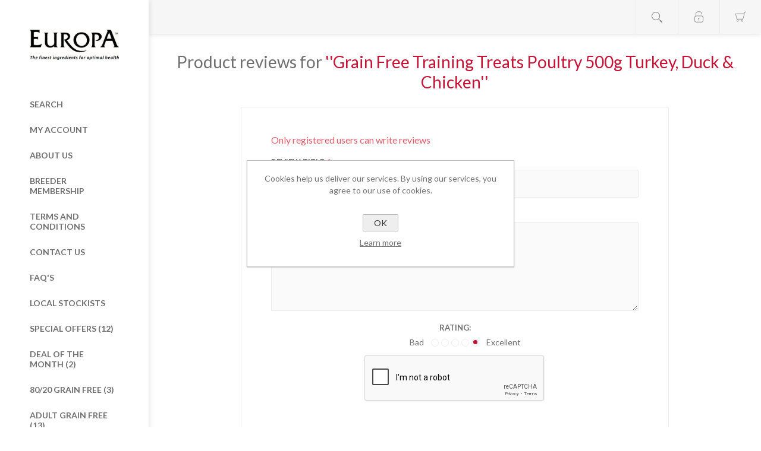

--- FILE ---
content_type: text/html; charset=utf-8
request_url: https://www.petsloveeuropa.com/productreviews/70
body_size: 27947
content:

<!DOCTYPE html>
<html  class="html-product-reviews-page">
<head>
    <title>Pets Love Europa. Product Reviews. Grain Free Training Treats Poultry 500g Turkey, Duck &amp; Chicken</title>
    <meta name="theme-color" content="#f8f8f8" />
    <meta http-equiv="Content-type" content="text/html;charset=UTF-8" />
    <meta name="description" content="" />
    <meta name="keywords" content="" />
    <meta name="generator" content="nopCommerce" />
    <meta name="viewport" content="width=device-width, initial-scale=1.0, user-scalable=0, minimum-scale=1.0, maximum-scale=1.0" />
    <link href='https://fonts.googleapis.com/css?family=Lato:300,400,700' rel='stylesheet' type='text/css'>

    
    
    

    



<style>
    
    .product-details-page .full-description {
        display: none;
    }
    .product-details-page .ui-tabs .full-description {
        display: block;
    }
    .product-details-page .tabhead-full-description {
        display: none;
    }
    

    
    .product-details-page .product-specs-box {
        display: none;
    }
    .product-details-page .ui-tabs .product-specs-box {
        display: block;
    }
    .product-details-page .ui-tabs .product-specs-box .title {
        display: none;
    }
    

    
    .product-details-page .product-no-reviews,
    .product-details-page .product-review-links {
        display: none;
    }
    
</style>
    

    <link href="/Themes/Poppy/Content/CSS/styles.css" rel="stylesheet" type="text/css" />
<link href="/Themes/Poppy/Content/CSS/tables.css" rel="stylesheet" type="text/css" />
<link href="/Themes/Poppy/Content/CSS/mobile-only.css" rel="stylesheet" type="text/css" />
<link href="/Themes/Poppy/Content/CSS/480.css" rel="stylesheet" type="text/css" />
<link href="/Themes/Poppy/Content/CSS/768.css" rel="stylesheet" type="text/css" />
<link href="/Themes/Poppy/Content/CSS/jquery.selectbox.css" rel="stylesheet" type="text/css" />
<link href="/Themes/Poppy/Content/CSS/1000.css" rel="stylesheet" type="text/css" />
<link href="/Themes/Poppy/Content/CSS/1280.css" rel="stylesheet" type="text/css" />
<link href="/Plugins/SevenSpikes.Core/Styles/perfect-scrollbar.min.css" rel="stylesheet" type="text/css" />
<link href="/Plugins/SevenSpikes.Nop.Plugins.InstantSearch/Themes/Poppy/Content/InstantSearch.css" rel="stylesheet" type="text/css" />
<link href="/Plugins/SevenSpikes.Nop.Plugins.AjaxCart/Themes/Poppy/Content/ajaxCart.css" rel="stylesheet" type="text/css" />
<link href="/Plugins/SevenSpikes.Nop.Plugins.ProductRibbons/Styles/Ribbons.common.css" rel="stylesheet" type="text/css" />
<link href="/Plugins/SevenSpikes.Nop.Plugins.ProductRibbons/Themes/Poppy/Content/Ribbons.css" rel="stylesheet" type="text/css" />
<link href="/Plugins/SevenSpikes.Nop.Plugins.QuickView/Themes/Poppy/Content/QuickView.css" rel="stylesheet" type="text/css" />
<link href="/Plugins/SevenSpikes.Nop.Plugins.QuickView/Styles/cloudzoom.css" rel="stylesheet" type="text/css" />
<link href="/Scripts/fineuploader/fineuploader-4.2.2.min.css" rel="stylesheet" type="text/css" />
<link href="/Themes/Poppy/Content/css/theme.custom-1.css?v=0" rel="stylesheet" type="text/css" />
    
    <script src="/bundles/scripts/wnvbiu2ku1xobkcfyilyaqbacoysbhaebs2yxstkm2g1?v=extpi54q9Ht42ReiauZgWlZJaypjRfymLP0WS6CkD0Q1"></script>


    
    <link href="https://www.petsloveeuropa.com/news/rss/1" rel="alternate" type="application/rss+xml" title="Pets Love Europa: News" />
    
    
    
<link rel="shortcut icon" href="https://www.petsloveeuropa.com/favicon.ico" />

    <!-- GOOGLE SITE VERIFICATION -->
<meta name="google-site-verification" content="Pn0X1MRKNZT0uHurPvMYWx_NIENgmeJS6m73Utj0Ik8" />

<!-- Google tag (gtag.js) -->
<script async src="https://www.googletagmanager.com/gtag/js?id=G-8TDTQ9D1BQ"></script>
<script>
    window.dataLayer = window.dataLayer || [];
    function gtag() { dataLayer.push(arguments); }
    gtag('js', new Date());

    gtag('config', 'G-8TDTQ9D1BQ');
</script>

<!-- Google Tag Manager -->
<script>
    (function (w, d, s, l, i) {
        w[l] = w[l] || []; w[l].push({
            'gtm.start':
                new Date().getTime(), event: 'gtm.js'
        }); var f = d.getElementsByTagName(s)[0],
            j = d.createElement(s), dl = l != 'dataLayer' ? '&l=' + l : ''; j.async = true; j.src =
                'https://www.googletagmanager.com/gtm.js?id=' + i + dl; f.parentNode.insertBefore(j, f);
    })(window, document, 'script', 'dataLayer', 'GTM-5PQNZPX');</script>
<!-- End Google Tag Manager -->
<!-- Facebook Pixel Code -->
<script>
    !function (f, b, e, v, n, t, s) {
        if (f.fbq) return; n = f.fbq = function () {
            n.callMethod ?
                n.callMethod.apply(n, arguments) : n.queue.push(arguments)
        };
        if (!f._fbq) f._fbq = n; n.push = n; n.loaded = !0; n.version = '2.0';
        n.queue = []; t = b.createElement(e); t.async = !0;
        t.src = v; s = b.getElementsByTagName(e)[0];
        s.parentNode.insertBefore(t, s)
    }(window, document, 'script',
        'https://connect.facebook.net/en_US/fbevents.js');
    fbq('init', '1094757324197228');
    fbq('track', 'PageView');
</script>
<noscript>
    <img height="1" width="1" style="display:none"
         src="https://www.facebook.com/tr?id=1094757324197228&ev=PageView&noscript=1" />
</noscript>
<!-- End Facebook Pixel Code -->

</head>
<body class=" nav-top light-scheme body-ltr lazy-load-images mobile" nosimpleselect="true"><!-- add the nosimpleselect="true" to DISABLE the AjaxFilters custom select! -->

    <div class="page-loader-effect">
        <div class="loader-circle"></div>
        <div class="loader-line-mask">
            <div class="loader-line"></div>
        </div>
    </div>

    





<div class="ajax-loading-block-window" style="display: none">
</div>
<div id="dialog-notifications-success" title="Notification" style="display:none;">
</div>
<div id="dialog-notifications-error" title="Error" style="display:none;">
</div>
<div id="dialog-notifications-warning" title="Warning" style="display:none;">
</div>
<div id="bar-notification" class="bar-notification">
    <span class="close" title="Close">&nbsp;</span>
</div>




<!--[if lte IE 7]>
    <div style="clear:both;height:59px;text-align:center;position:relative;">
        <a href="http://www.microsoft.com/windows/internet-explorer/default.aspx" target="_blank">
            <img src="/Themes/Poppy/Content/img/ie_warning.jpg" height="42" width="820" alt="You are using an outdated browser. For a faster, safer browsing experience, upgrade for free today." />
        </a>
    </div>
<![endif]-->




<div class="responsive-nav-wrapper-parent">
    <div class="responsive-nav-wrapper">
        <div class="menu-title">
            <span>Menu</span>
        </div>
        <div class="search-wrap">
            <span>Search</span>
        </div>
        <div class="to-wishlist">
            <a href="/wishlist" class="ico-wishlist">
                <span class="wishlist-label">Wishlist</span>
            </a>
        </div>
        <div class="shopping-cart-link">
            <a href="/cart">Shopping cart</a>
        </div>
        <div class="personal-button" id="header-links-opener">
            <span>Personal menu</span>
        </div>
    </div>
</div>




<div class="header">
    
    <div class="header-top">
        <div class="header-logo">
	    


<a href="/" class="logo">



<img alt="Pets Love Europa" title="Pets Love Europa" src="https://www.petsloveeuropa.com/content/images/thumbs/0000385.png" /></a>
        </div>

        <div class="desktop-filters-button">
            <span>Filters</span>
        </div>

        <div class="desktop-blog-options-button">
            <span>Blog options</span>
        </div>
    </div>

    <div class="header-footer">
        <ul class="social-sharing">
		


    <li><a target="_blank" class="twitter" href="https://twitter.com/PetsLoveEuropa"></a></li>
    <li><a target="_blank" class="facebook" href="https://en-gb.facebook.com/petsloveeuropa"></a></li>
    <li><a target="_blank" class="rss" href="/news/rss/1"></a></li>

        </ul>
            </div>
</div>

<div class="header-links-wrapper">
    <div class="header-links">
        <ul class="header-links-list">
            
            <li class="header-links-item">
                    <span class="account-dd-trigger logged-out">Register</span>
                <ul class="account-dd">
                        <li><a href="/register" class="ico-register">Register</a></li>
                        <li><a href="/login" class="ico-login">Log in</a></li>
                </ul>
            </li>
                            <li id="topcartlink" class="header-links-item cart-link-item">
                    <a href="/cart" class="ico-cart">
                        <span class="cart-label">Shopping cart</span>
                        <span class="cart-qty">(0)</span>
                    </a>
                    <div id="flyout-cart" class="flyout-cart">
    <div class="mini-shopping-cart">
        <div class="count">
You have no items in your shopping cart.        </div>
    </div>
</div>

                </li>
            
        </ul>

                    <script type="text/javascript">
                $(document).ready(function () {
                    $('.header-links-wrapper').on('mouseenter', '#topcartlink', function () {
                        $('#flyout-cart').addClass('active');
                    });
                    $('.header-links-wrapper').on('mouseleave', '#topcartlink', function () {
                        $('#flyout-cart').removeClass('active');
                    });
                    $('.header-links-wrapper').on('mouseenter', '#flyout-cart', function () {
                        $('#flyout-cart').addClass('active');
                    });
                    $('.header-links-wrapper').on('mouseleave', '#flyout-cart', function () {
                        $('#flyout-cart').removeClass('active');
                    });
                });
            </script>
    </div>
    <div class="search-box store-search-box">
        
<form action="/search" id="small-search-box-form" method="get">    <div class="search-box-content">
        






<input type="hidden" class="instantSearchResourceElement"
       data-highlightFirstFoundElement="true"
       data-minKeywordLength="3"
       data-instantSearchUrl="/instantSearchFor"
       data-homePageUrl="/"
       data-searchInProductDescriptions="true"
       data-numberOfVisibleProducts="5" />


<script id="instantSearchItemTemplate" type="text/x-kendo-template">
    <div class="instant-search-item" data-url="${ data.CustomProperties.Url }">
        <div class="img-block">
            <img src="${ data.DefaultPictureModel.ImageUrl }" alt="${ data.Name }" title="${ data.Name }" style="border: none">
        </div>
        <div class="detail">
            <div class="title">${ data.Name }</div>
            <div class="price"># var price = ""; if (data.ProductPrice.Price) { price = data.ProductPrice.Price } # #= price #</div>           
        </div>
    </div>
</script>
        <input type="submit" class="button-1 search-box-button" value="Search" />
        <input type="text" class="search-box-text" id="small-searchterms" autocomplete="off" name="q" placeholder="Search store" />
    </div>
        <script type="text/javascript">
            $("#small-search-box-form").submit(function(event) {
                if ($("#small-searchterms").val() == "") {
                    alert('Please enter some search keyword');
                    $("#small-searchterms").focus();
                    event.preventDefault();
                }
            });
        </script>
</form><button class="btn-open-search">Open search</button>
    </div>
    <div class="header-selectors-wrapper">
        
        
        
        
    </div>
</div>




<div class="master-wrapper-page">

    
    <script type="text/javascript">
        AjaxCart.init(false, '.header-links .cart-qty', '.header-links .wishlist-qty', '#flyout-cart');
    </script>
    <div class="overlayOffCanvas"></div>
    <div class="header-menu">
        <div class="close-menu">
            <span>Close</span>
        </div>




<ul class="top-menu">
    
                <li><a href="/search">Search</a></li>
            <li><a href="/customer/info">My Account</a></li>
                ;
            <li><a href="/aboutus">About Us</a></li>
            <li><a href="/breeder-membership">Breeder Membership</a></li>
            <li><a href="/conditionsofuse">Terms and Conditions</a></li>
            <li><a href="/contactus-2">Contact Us</a></li>
            <li><a href="/faq">FAQ&#39;s</a></li>
            <li><a href="/local-stockists-2">Local Stockists</a></li>
        <li class="without-sublist-wrap">
                <a href="/special-offers-2">Special Offers (12)</a>
        </li>
        <li class="without-sublist-wrap">
                <a href="/deal-of-the-month">DEAL OF THE MONTH (2)</a>
        </li>
        <li class="without-sublist-wrap">
                <a href="/8020-grain-free">80/20 Grain Free (3)</a>
        </li>
        <li class="without-sublist-wrap">
                <a href="/grain-free-2-grain-free-dog-foods">ADULT GRAIN FREE (13)</a>
        </li>
        <li class="without-sublist-wrap">
                <a href="/6040-grain-free-puppy-food">Puppy Grain Free (4)</a>
        </li>
        <li class="without-sublist-wrap">
                <a href="/large-breed-grain-free">Large Breed Grain Free (3)</a>
        </li>
        <li class="without-sublist-wrap">
                <a href="/grain-free-senior">Senior Grain Free (2)</a>
        </li>
        <li class="without-sublist-wrap">
                <a href="/small-breed-grain-free">Small Breed Grain Free (5)</a>
        </li>
        <li class="without-sublist-wrap">
                <a href="/super-food-6535">Super Food 65/35 (11)</a>
        </li>
        <li class="without-sublist-wrap">
                <a href="/europa-extra-sensitive-care">Europa Extra Sensitive care (5)</a>
        </li>
        <li class="without-sublist-wrap">
                <a href="/hypoallergenic-2">HYPOALLERGENIC (4)</a>
        </li>
        <li class="without-sublist-wrap">
                <a href="/treats">TREATS (2)</a>
        </li>
        <li class="without-sublist-wrap">
                <a href="/wet-food-2">Wet Trays (4)</a>
        </li>
        <li class="without-sublist-wrap">
                <a href="/cat">Cat (4)</a>
        </li>


   
</ul>    </div>
    <div class="master-wrapper-content">
        




<div class="ajaxCartInfo" data-getAjaxCartButtonUrl="/NopAjaxCart/GetAjaxCartButtonsAjax"
     data-productPageAddToCartButtonSelector=".add-to-cart-button"
     data-productBoxAddToCartButtonSelector=".product-box-add-to-cart-button"
     data-productBoxProductItemElementSelector=".product-item"
     data-enableOnProductPage="True"
     data-enableOnCatalogPages="True"
     data-miniShoppingCartQuatityFormattingResource="({0})" 
     data-miniWishlistQuatityFormattingResource="({0})" 
     data-addToWishlistButtonSelector="button.add-to-wishlist-button">
</div>

<input id="addProductVariantToCartUrl" name="addProductVariantToCartUrl" type="hidden" value="/AddProductFromProductDetailsPageToCartAjax" />
<input id="addProductToCartUrl" name="addProductToCartUrl" type="hidden" value="/AddProductToCartAjax" />
<input id="miniShoppingCartUrl" name="miniShoppingCartUrl" type="hidden" value="/MiniShoppingCart" />
<input id="flyoutShoppingCartUrl" name="flyoutShoppingCartUrl" type="hidden" value="/NopAjaxCartFlyoutShoppingCart" />
<input id="checkProductAttributesUrl" name="checkProductAttributesUrl" type="hidden" value="/CheckIfProductOrItsAssociatedProductsHasAttributes" />
<input id="getMiniProductDetailsViewUrl" name="getMiniProductDetailsViewUrl" type="hidden" value="/GetMiniProductDetailsView" />
<input id="flyoutShoppingCartPanelSelector" name="flyoutShoppingCartPanelSelector" type="hidden" value="#flyout-cart" />
<input id="shoppingCartMenuLinkSelector" name="shoppingCartMenuLinkSelector" type="hidden" value=".cart-qty" />
<input id="wishlistMenuLinkSelector" name="wishlistMenuLinkSelector" type="hidden" value="span.wishlist-qty" />





<script type="text/javascript">
    var nop_store_directory_root = "https://www.petsloveeuropa.com/";
</script>

<div id="product-ribbon-info" data-productid="0"
     data-productboxselector=".product-item, .item-holder"
     data-productboxpicturecontainerselector=".picture, .item-picture"
     data-productpagepicturesparentcontainerselector=".product-essential"
     data-productpagebugpicturecontainerselector=".picture"
     data-retrieveproductribbonsurl="/ProductRibbons/RetrieveProductRibbons">
</div>

    <div class="quickViewData" data-productselector=".product-item"
         data-productselectorchild=".additional-buttons"
         data-retrievequickviewurl="/quickviewdata"
         data-quickviewbuttontext="Quick View"
         data-quickviewbuttontitle="Quick View"
         data-isquickviewpopupdraggable="True"
         data-enablequickviewpopupoverlay="True"
         data-accordionpanelsheightstyle="auto">
    </div>

        <div class="master-column-wrapper">
            
<div class="center-1">
    
    
<div class="page product-reviews-page">
    <div class="page-title">
        <h1>Product reviews for <a href="/-grain-free-training-treats-500g">Grain Free Training Treats Poultry 500g Turkey, Duck &amp; Chicken</a></h1>
    </div>
    <div class="page-body">
        
            <div class="write-review" id="review-form">
                <div class="title">
                    <strong>Write your own review</strong>
                </div>
<form action="/productreviews/70" method="post"><input name="__RequestVerificationToken" type="hidden" value="GscyyYmGdVC7XG8qS3wlWVJNPWGFe_qaDMD4t7POzfg_P3T6Mu3y1HvcC75V_DPiph7aMQdv-Fx-AsmPk_Mn3x2wcRJeP1_iGUkh8JGlK5Y1" />                        <div class="message-error"><div class="validation-summary-errors"><ul><li>Only registered users can write reviews</li>
</ul></div></div>
                    <div class="fieldset">
                        <div class="form-fields">
                            <div class="inputs">
                                <label for="AddProductReview_Title">Review title:</label>
                                <input class="review-title" disabled="disabled" id="AddProductReview_Title" name="AddProductReview.Title" type="text" value="" />
                                <span class="required">*</span>
                                <span class="field-validation-valid" data-valmsg-for="AddProductReview.Title" data-valmsg-replace="true"></span>
                            </div>
                            <div class="inputs">
                                <label for="AddProductReview_ReviewText">Review text:</label>
                                <textarea class="review-text" cols="20" disabled="disabled" id="AddProductReview_ReviewText" name="AddProductReview.ReviewText" rows="2">
</textarea>
                                <span class="required">*</span>
                                <span class="field-validation-valid" data-valmsg-for="AddProductReview.ReviewText" data-valmsg-replace="true"></span>
                            </div>
                            <div class="review-rating">
                                <label for="AddProductReview_Rating">Rating:</label>
                                <ul>
                                    <li class="label first">Bad</li>
                                        <li>
                                            <input type="radio" id="AddProductReview_Rating_1" name="AddProductReview.Rating" value="1"  />
                                            <label for="AddProductReview_Rating_1">1</label>
                                        </li>
                                        <li>
                                            <input type="radio" id="AddProductReview_Rating_2" name="AddProductReview.Rating" value="2"  />
                                            <label for="AddProductReview_Rating_2">2</label>
                                        </li>
                                        <li>
                                            <input type="radio" id="AddProductReview_Rating_3" name="AddProductReview.Rating" value="3"  />
                                            <label for="AddProductReview_Rating_3">3</label>
                                        </li>
                                        <li>
                                            <input type="radio" id="AddProductReview_Rating_4" name="AddProductReview.Rating" value="4"  />
                                            <label for="AddProductReview_Rating_4">4</label>
                                        </li>
                                        <li>
                                            <input type="radio" id="AddProductReview_Rating_5" name="AddProductReview.Rating" value="5"   checked />
                                            <label for="AddProductReview_Rating_5">5</label>
                                        </li>
                                    <li class="label last">Excellent</li>
                                </ul>
                            </div>
                                <div class="captcha-box">
                                    <script type="text/javascript">var onloadCallback = function() {grecaptcha.render('recaptcha', {'sitekey' : '6LdYClIUAAAAADEXX5hf99ChxIzrHLEPsTOgOXJD', 'theme' : 'light' });};</script><div id="recaptcha"></div><script async="" defer="" src="https://www.google.com/recaptcha/api.js?onload=onloadCallback&amp;render=explicit"></script>
                                </div>
                        </div>
                    </div>
                    <div class="buttons">
                        <input type="submit" name="add-review" class="button-1 write-product-review-button" value="Submit review" />
                    </div>
</form>            </div>
                
    </div>
</div>

    
</div>

        </div>
    </div>
    
    


<div class="footer">
    <div class="footer-upper">
        


<div class="footer-newsletter">
        <p class="subscribe-text">Newsletter</p>
        <div class="newsletter-subscribe" id="newsletter-subscribe-block">
            <div class="newsletter-email">
                <input class="newsletter-subscribe-text" id="newsletter-email" name="NewsletterEmail" placeholder="Enter your email here..." type="text" value="" />
                <input type="button" value="Subscribe" id="newsletter-subscribe-button" class="button-1 newsletter-subscribe-button" />
            </div>
            <div class="newsletter-validation">
                <span id="subscribe-loading-progress" style="display: none;" class="please-wait">Wait...</span>
                <span class="field-validation-valid" data-valmsg-for="NewsletterEmail" data-valmsg-replace="true"></span>
            </div>
        </div>
        <div class="newsletter-result" id="newsletter-result-block"></div>
        <script type="text/javascript">
            function newsletter_subscribe(subscribe) {
                var subscribeProgress = $("#subscribe-loading-progress");
                subscribeProgress.show();
                var postData = {
                    subscribe: subscribe,
                    email: $("#newsletter-email").val()
                };
                $.ajax({
                    cache: false,
                    type: "POST",
                    url: "/subscribenewsletter",
                    data: postData,
                    success: function (data) {
                        subscribeProgress.hide();
                        $("#newsletter-result-block").html(data.Result);
                        if (data.Success) {
                            $('#newsletter-subscribe-block').hide();
                            $('#newsletter-result-block').removeClass("failure").addClass("success").show();
                        } else {
                            $('#newsletter-result-block').removeClass("success").addClass("failure").fadeIn("slow").delay(2000).fadeOut("slow");
                        }
                    },
                    error: function (xhr, ajaxOptions, thrownError) {
                        alert('Failed to subscribe.');
                        subscribeProgress.hide();
                    }
                });
            }

            $(document).ready(function () {
                $('#newsletter-subscribe-button').click(function () {
                        newsletter_subscribe('true');
                });
                $("#newsletter-email").keydown(function (event) {
                    if (event.keyCode == 13) {
                        $("#newsletter-subscribe-button").click();
                        return false;
                    }
                });
            });
        </script>
</div>

    </div>
    <div class="footer-lower">

        <div class="footer-block footer-links">
            <ul class="list">
                <li>
                    <a href="/order/history">Orders</a>
                </li>
                <li>
                    <a href="/customer/addresses" class="">Addresses</a>
                </li>
                    <li>
                        <a href="/cart" class="ico-cart">Shopping cart</a>
                    </li>
                            </ul>
        </div>

        <ul class="social-sharing">
	    


    <li><a target="_blank" class="twitter" href="https://twitter.com/PetsLoveEuropa"></a></li>
    <li><a target="_blank" class="facebook" href="https://en-gb.facebook.com/petsloveeuropa"></a></li>
    <li><a target="_blank" class="rss" href="/news/rss/1"></a></li>

        </ul>
                <div class="footer-disclaimer">
            Copyright &copy; 2026 Pets Love Europa. All rights reserved.
        </div>

        

    </div>
    
</div>

</div>


<script type="text/javascript">
    $(document).ready(function () {
        $('#eu-cookie-bar-notification').show();

        $('#eu-cookie-ok').click(function () {
            $.ajax({
                cache: false,
                type: 'POST',
                url: '/eucookielawaccept',
                dataType: 'json',
                success: function (data) {
                    $('#eu-cookie-bar-notification').hide();
                },
                failure: function () {
                    alert('Cannot store value');
                }
            });
    });
    });
</script>
<div id="eu-cookie-bar-notification" class="eu-cookie-bar-notification">
    <div class="content">
        <div class="text">Cookies help us deliver our services. By using our services, you agree to our use of cookies.</div>
        <div class="buttons-more">
            <button type="button" class="ok-button button-1" id="eu-cookie-ok">OK</button>
            <a class="learn-more">Learn more</a>
        </div>
    </div>
</div>

    
    
    <div id="goToTop"></div>

    <!-- Google Tag Manager (noscript) -->
<noscript>
    <iframe src="https://www.googletagmanager.com/ns.html?id=GTM-5PQNZPX"
            height="0" width="0" style="display:none;visibility:hidden"></iframe>
</noscript>
<!-- End Google Tag Manager (noscript) -->

</body>
</html>

--- FILE ---
content_type: text/html; charset=utf-8
request_url: https://www.google.com/recaptcha/api2/anchor?ar=1&k=6LdYClIUAAAAADEXX5hf99ChxIzrHLEPsTOgOXJD&co=aHR0cHM6Ly93d3cucGV0c2xvdmVldXJvcGEuY29tOjQ0Mw..&hl=en&v=9TiwnJFHeuIw_s0wSd3fiKfN&theme=light&size=normal&anchor-ms=20000&execute-ms=30000&cb=4a827m7gs2z7
body_size: 49023
content:
<!DOCTYPE HTML><html dir="ltr" lang="en"><head><meta http-equiv="Content-Type" content="text/html; charset=UTF-8">
<meta http-equiv="X-UA-Compatible" content="IE=edge">
<title>reCAPTCHA</title>
<style type="text/css">
/* cyrillic-ext */
@font-face {
  font-family: 'Roboto';
  font-style: normal;
  font-weight: 400;
  font-stretch: 100%;
  src: url(//fonts.gstatic.com/s/roboto/v48/KFO7CnqEu92Fr1ME7kSn66aGLdTylUAMa3GUBHMdazTgWw.woff2) format('woff2');
  unicode-range: U+0460-052F, U+1C80-1C8A, U+20B4, U+2DE0-2DFF, U+A640-A69F, U+FE2E-FE2F;
}
/* cyrillic */
@font-face {
  font-family: 'Roboto';
  font-style: normal;
  font-weight: 400;
  font-stretch: 100%;
  src: url(//fonts.gstatic.com/s/roboto/v48/KFO7CnqEu92Fr1ME7kSn66aGLdTylUAMa3iUBHMdazTgWw.woff2) format('woff2');
  unicode-range: U+0301, U+0400-045F, U+0490-0491, U+04B0-04B1, U+2116;
}
/* greek-ext */
@font-face {
  font-family: 'Roboto';
  font-style: normal;
  font-weight: 400;
  font-stretch: 100%;
  src: url(//fonts.gstatic.com/s/roboto/v48/KFO7CnqEu92Fr1ME7kSn66aGLdTylUAMa3CUBHMdazTgWw.woff2) format('woff2');
  unicode-range: U+1F00-1FFF;
}
/* greek */
@font-face {
  font-family: 'Roboto';
  font-style: normal;
  font-weight: 400;
  font-stretch: 100%;
  src: url(//fonts.gstatic.com/s/roboto/v48/KFO7CnqEu92Fr1ME7kSn66aGLdTylUAMa3-UBHMdazTgWw.woff2) format('woff2');
  unicode-range: U+0370-0377, U+037A-037F, U+0384-038A, U+038C, U+038E-03A1, U+03A3-03FF;
}
/* math */
@font-face {
  font-family: 'Roboto';
  font-style: normal;
  font-weight: 400;
  font-stretch: 100%;
  src: url(//fonts.gstatic.com/s/roboto/v48/KFO7CnqEu92Fr1ME7kSn66aGLdTylUAMawCUBHMdazTgWw.woff2) format('woff2');
  unicode-range: U+0302-0303, U+0305, U+0307-0308, U+0310, U+0312, U+0315, U+031A, U+0326-0327, U+032C, U+032F-0330, U+0332-0333, U+0338, U+033A, U+0346, U+034D, U+0391-03A1, U+03A3-03A9, U+03B1-03C9, U+03D1, U+03D5-03D6, U+03F0-03F1, U+03F4-03F5, U+2016-2017, U+2034-2038, U+203C, U+2040, U+2043, U+2047, U+2050, U+2057, U+205F, U+2070-2071, U+2074-208E, U+2090-209C, U+20D0-20DC, U+20E1, U+20E5-20EF, U+2100-2112, U+2114-2115, U+2117-2121, U+2123-214F, U+2190, U+2192, U+2194-21AE, U+21B0-21E5, U+21F1-21F2, U+21F4-2211, U+2213-2214, U+2216-22FF, U+2308-230B, U+2310, U+2319, U+231C-2321, U+2336-237A, U+237C, U+2395, U+239B-23B7, U+23D0, U+23DC-23E1, U+2474-2475, U+25AF, U+25B3, U+25B7, U+25BD, U+25C1, U+25CA, U+25CC, U+25FB, U+266D-266F, U+27C0-27FF, U+2900-2AFF, U+2B0E-2B11, U+2B30-2B4C, U+2BFE, U+3030, U+FF5B, U+FF5D, U+1D400-1D7FF, U+1EE00-1EEFF;
}
/* symbols */
@font-face {
  font-family: 'Roboto';
  font-style: normal;
  font-weight: 400;
  font-stretch: 100%;
  src: url(//fonts.gstatic.com/s/roboto/v48/KFO7CnqEu92Fr1ME7kSn66aGLdTylUAMaxKUBHMdazTgWw.woff2) format('woff2');
  unicode-range: U+0001-000C, U+000E-001F, U+007F-009F, U+20DD-20E0, U+20E2-20E4, U+2150-218F, U+2190, U+2192, U+2194-2199, U+21AF, U+21E6-21F0, U+21F3, U+2218-2219, U+2299, U+22C4-22C6, U+2300-243F, U+2440-244A, U+2460-24FF, U+25A0-27BF, U+2800-28FF, U+2921-2922, U+2981, U+29BF, U+29EB, U+2B00-2BFF, U+4DC0-4DFF, U+FFF9-FFFB, U+10140-1018E, U+10190-1019C, U+101A0, U+101D0-101FD, U+102E0-102FB, U+10E60-10E7E, U+1D2C0-1D2D3, U+1D2E0-1D37F, U+1F000-1F0FF, U+1F100-1F1AD, U+1F1E6-1F1FF, U+1F30D-1F30F, U+1F315, U+1F31C, U+1F31E, U+1F320-1F32C, U+1F336, U+1F378, U+1F37D, U+1F382, U+1F393-1F39F, U+1F3A7-1F3A8, U+1F3AC-1F3AF, U+1F3C2, U+1F3C4-1F3C6, U+1F3CA-1F3CE, U+1F3D4-1F3E0, U+1F3ED, U+1F3F1-1F3F3, U+1F3F5-1F3F7, U+1F408, U+1F415, U+1F41F, U+1F426, U+1F43F, U+1F441-1F442, U+1F444, U+1F446-1F449, U+1F44C-1F44E, U+1F453, U+1F46A, U+1F47D, U+1F4A3, U+1F4B0, U+1F4B3, U+1F4B9, U+1F4BB, U+1F4BF, U+1F4C8-1F4CB, U+1F4D6, U+1F4DA, U+1F4DF, U+1F4E3-1F4E6, U+1F4EA-1F4ED, U+1F4F7, U+1F4F9-1F4FB, U+1F4FD-1F4FE, U+1F503, U+1F507-1F50B, U+1F50D, U+1F512-1F513, U+1F53E-1F54A, U+1F54F-1F5FA, U+1F610, U+1F650-1F67F, U+1F687, U+1F68D, U+1F691, U+1F694, U+1F698, U+1F6AD, U+1F6B2, U+1F6B9-1F6BA, U+1F6BC, U+1F6C6-1F6CF, U+1F6D3-1F6D7, U+1F6E0-1F6EA, U+1F6F0-1F6F3, U+1F6F7-1F6FC, U+1F700-1F7FF, U+1F800-1F80B, U+1F810-1F847, U+1F850-1F859, U+1F860-1F887, U+1F890-1F8AD, U+1F8B0-1F8BB, U+1F8C0-1F8C1, U+1F900-1F90B, U+1F93B, U+1F946, U+1F984, U+1F996, U+1F9E9, U+1FA00-1FA6F, U+1FA70-1FA7C, U+1FA80-1FA89, U+1FA8F-1FAC6, U+1FACE-1FADC, U+1FADF-1FAE9, U+1FAF0-1FAF8, U+1FB00-1FBFF;
}
/* vietnamese */
@font-face {
  font-family: 'Roboto';
  font-style: normal;
  font-weight: 400;
  font-stretch: 100%;
  src: url(//fonts.gstatic.com/s/roboto/v48/KFO7CnqEu92Fr1ME7kSn66aGLdTylUAMa3OUBHMdazTgWw.woff2) format('woff2');
  unicode-range: U+0102-0103, U+0110-0111, U+0128-0129, U+0168-0169, U+01A0-01A1, U+01AF-01B0, U+0300-0301, U+0303-0304, U+0308-0309, U+0323, U+0329, U+1EA0-1EF9, U+20AB;
}
/* latin-ext */
@font-face {
  font-family: 'Roboto';
  font-style: normal;
  font-weight: 400;
  font-stretch: 100%;
  src: url(//fonts.gstatic.com/s/roboto/v48/KFO7CnqEu92Fr1ME7kSn66aGLdTylUAMa3KUBHMdazTgWw.woff2) format('woff2');
  unicode-range: U+0100-02BA, U+02BD-02C5, U+02C7-02CC, U+02CE-02D7, U+02DD-02FF, U+0304, U+0308, U+0329, U+1D00-1DBF, U+1E00-1E9F, U+1EF2-1EFF, U+2020, U+20A0-20AB, U+20AD-20C0, U+2113, U+2C60-2C7F, U+A720-A7FF;
}
/* latin */
@font-face {
  font-family: 'Roboto';
  font-style: normal;
  font-weight: 400;
  font-stretch: 100%;
  src: url(//fonts.gstatic.com/s/roboto/v48/KFO7CnqEu92Fr1ME7kSn66aGLdTylUAMa3yUBHMdazQ.woff2) format('woff2');
  unicode-range: U+0000-00FF, U+0131, U+0152-0153, U+02BB-02BC, U+02C6, U+02DA, U+02DC, U+0304, U+0308, U+0329, U+2000-206F, U+20AC, U+2122, U+2191, U+2193, U+2212, U+2215, U+FEFF, U+FFFD;
}
/* cyrillic-ext */
@font-face {
  font-family: 'Roboto';
  font-style: normal;
  font-weight: 500;
  font-stretch: 100%;
  src: url(//fonts.gstatic.com/s/roboto/v48/KFO7CnqEu92Fr1ME7kSn66aGLdTylUAMa3GUBHMdazTgWw.woff2) format('woff2');
  unicode-range: U+0460-052F, U+1C80-1C8A, U+20B4, U+2DE0-2DFF, U+A640-A69F, U+FE2E-FE2F;
}
/* cyrillic */
@font-face {
  font-family: 'Roboto';
  font-style: normal;
  font-weight: 500;
  font-stretch: 100%;
  src: url(//fonts.gstatic.com/s/roboto/v48/KFO7CnqEu92Fr1ME7kSn66aGLdTylUAMa3iUBHMdazTgWw.woff2) format('woff2');
  unicode-range: U+0301, U+0400-045F, U+0490-0491, U+04B0-04B1, U+2116;
}
/* greek-ext */
@font-face {
  font-family: 'Roboto';
  font-style: normal;
  font-weight: 500;
  font-stretch: 100%;
  src: url(//fonts.gstatic.com/s/roboto/v48/KFO7CnqEu92Fr1ME7kSn66aGLdTylUAMa3CUBHMdazTgWw.woff2) format('woff2');
  unicode-range: U+1F00-1FFF;
}
/* greek */
@font-face {
  font-family: 'Roboto';
  font-style: normal;
  font-weight: 500;
  font-stretch: 100%;
  src: url(//fonts.gstatic.com/s/roboto/v48/KFO7CnqEu92Fr1ME7kSn66aGLdTylUAMa3-UBHMdazTgWw.woff2) format('woff2');
  unicode-range: U+0370-0377, U+037A-037F, U+0384-038A, U+038C, U+038E-03A1, U+03A3-03FF;
}
/* math */
@font-face {
  font-family: 'Roboto';
  font-style: normal;
  font-weight: 500;
  font-stretch: 100%;
  src: url(//fonts.gstatic.com/s/roboto/v48/KFO7CnqEu92Fr1ME7kSn66aGLdTylUAMawCUBHMdazTgWw.woff2) format('woff2');
  unicode-range: U+0302-0303, U+0305, U+0307-0308, U+0310, U+0312, U+0315, U+031A, U+0326-0327, U+032C, U+032F-0330, U+0332-0333, U+0338, U+033A, U+0346, U+034D, U+0391-03A1, U+03A3-03A9, U+03B1-03C9, U+03D1, U+03D5-03D6, U+03F0-03F1, U+03F4-03F5, U+2016-2017, U+2034-2038, U+203C, U+2040, U+2043, U+2047, U+2050, U+2057, U+205F, U+2070-2071, U+2074-208E, U+2090-209C, U+20D0-20DC, U+20E1, U+20E5-20EF, U+2100-2112, U+2114-2115, U+2117-2121, U+2123-214F, U+2190, U+2192, U+2194-21AE, U+21B0-21E5, U+21F1-21F2, U+21F4-2211, U+2213-2214, U+2216-22FF, U+2308-230B, U+2310, U+2319, U+231C-2321, U+2336-237A, U+237C, U+2395, U+239B-23B7, U+23D0, U+23DC-23E1, U+2474-2475, U+25AF, U+25B3, U+25B7, U+25BD, U+25C1, U+25CA, U+25CC, U+25FB, U+266D-266F, U+27C0-27FF, U+2900-2AFF, U+2B0E-2B11, U+2B30-2B4C, U+2BFE, U+3030, U+FF5B, U+FF5D, U+1D400-1D7FF, U+1EE00-1EEFF;
}
/* symbols */
@font-face {
  font-family: 'Roboto';
  font-style: normal;
  font-weight: 500;
  font-stretch: 100%;
  src: url(//fonts.gstatic.com/s/roboto/v48/KFO7CnqEu92Fr1ME7kSn66aGLdTylUAMaxKUBHMdazTgWw.woff2) format('woff2');
  unicode-range: U+0001-000C, U+000E-001F, U+007F-009F, U+20DD-20E0, U+20E2-20E4, U+2150-218F, U+2190, U+2192, U+2194-2199, U+21AF, U+21E6-21F0, U+21F3, U+2218-2219, U+2299, U+22C4-22C6, U+2300-243F, U+2440-244A, U+2460-24FF, U+25A0-27BF, U+2800-28FF, U+2921-2922, U+2981, U+29BF, U+29EB, U+2B00-2BFF, U+4DC0-4DFF, U+FFF9-FFFB, U+10140-1018E, U+10190-1019C, U+101A0, U+101D0-101FD, U+102E0-102FB, U+10E60-10E7E, U+1D2C0-1D2D3, U+1D2E0-1D37F, U+1F000-1F0FF, U+1F100-1F1AD, U+1F1E6-1F1FF, U+1F30D-1F30F, U+1F315, U+1F31C, U+1F31E, U+1F320-1F32C, U+1F336, U+1F378, U+1F37D, U+1F382, U+1F393-1F39F, U+1F3A7-1F3A8, U+1F3AC-1F3AF, U+1F3C2, U+1F3C4-1F3C6, U+1F3CA-1F3CE, U+1F3D4-1F3E0, U+1F3ED, U+1F3F1-1F3F3, U+1F3F5-1F3F7, U+1F408, U+1F415, U+1F41F, U+1F426, U+1F43F, U+1F441-1F442, U+1F444, U+1F446-1F449, U+1F44C-1F44E, U+1F453, U+1F46A, U+1F47D, U+1F4A3, U+1F4B0, U+1F4B3, U+1F4B9, U+1F4BB, U+1F4BF, U+1F4C8-1F4CB, U+1F4D6, U+1F4DA, U+1F4DF, U+1F4E3-1F4E6, U+1F4EA-1F4ED, U+1F4F7, U+1F4F9-1F4FB, U+1F4FD-1F4FE, U+1F503, U+1F507-1F50B, U+1F50D, U+1F512-1F513, U+1F53E-1F54A, U+1F54F-1F5FA, U+1F610, U+1F650-1F67F, U+1F687, U+1F68D, U+1F691, U+1F694, U+1F698, U+1F6AD, U+1F6B2, U+1F6B9-1F6BA, U+1F6BC, U+1F6C6-1F6CF, U+1F6D3-1F6D7, U+1F6E0-1F6EA, U+1F6F0-1F6F3, U+1F6F7-1F6FC, U+1F700-1F7FF, U+1F800-1F80B, U+1F810-1F847, U+1F850-1F859, U+1F860-1F887, U+1F890-1F8AD, U+1F8B0-1F8BB, U+1F8C0-1F8C1, U+1F900-1F90B, U+1F93B, U+1F946, U+1F984, U+1F996, U+1F9E9, U+1FA00-1FA6F, U+1FA70-1FA7C, U+1FA80-1FA89, U+1FA8F-1FAC6, U+1FACE-1FADC, U+1FADF-1FAE9, U+1FAF0-1FAF8, U+1FB00-1FBFF;
}
/* vietnamese */
@font-face {
  font-family: 'Roboto';
  font-style: normal;
  font-weight: 500;
  font-stretch: 100%;
  src: url(//fonts.gstatic.com/s/roboto/v48/KFO7CnqEu92Fr1ME7kSn66aGLdTylUAMa3OUBHMdazTgWw.woff2) format('woff2');
  unicode-range: U+0102-0103, U+0110-0111, U+0128-0129, U+0168-0169, U+01A0-01A1, U+01AF-01B0, U+0300-0301, U+0303-0304, U+0308-0309, U+0323, U+0329, U+1EA0-1EF9, U+20AB;
}
/* latin-ext */
@font-face {
  font-family: 'Roboto';
  font-style: normal;
  font-weight: 500;
  font-stretch: 100%;
  src: url(//fonts.gstatic.com/s/roboto/v48/KFO7CnqEu92Fr1ME7kSn66aGLdTylUAMa3KUBHMdazTgWw.woff2) format('woff2');
  unicode-range: U+0100-02BA, U+02BD-02C5, U+02C7-02CC, U+02CE-02D7, U+02DD-02FF, U+0304, U+0308, U+0329, U+1D00-1DBF, U+1E00-1E9F, U+1EF2-1EFF, U+2020, U+20A0-20AB, U+20AD-20C0, U+2113, U+2C60-2C7F, U+A720-A7FF;
}
/* latin */
@font-face {
  font-family: 'Roboto';
  font-style: normal;
  font-weight: 500;
  font-stretch: 100%;
  src: url(//fonts.gstatic.com/s/roboto/v48/KFO7CnqEu92Fr1ME7kSn66aGLdTylUAMa3yUBHMdazQ.woff2) format('woff2');
  unicode-range: U+0000-00FF, U+0131, U+0152-0153, U+02BB-02BC, U+02C6, U+02DA, U+02DC, U+0304, U+0308, U+0329, U+2000-206F, U+20AC, U+2122, U+2191, U+2193, U+2212, U+2215, U+FEFF, U+FFFD;
}
/* cyrillic-ext */
@font-face {
  font-family: 'Roboto';
  font-style: normal;
  font-weight: 900;
  font-stretch: 100%;
  src: url(//fonts.gstatic.com/s/roboto/v48/KFO7CnqEu92Fr1ME7kSn66aGLdTylUAMa3GUBHMdazTgWw.woff2) format('woff2');
  unicode-range: U+0460-052F, U+1C80-1C8A, U+20B4, U+2DE0-2DFF, U+A640-A69F, U+FE2E-FE2F;
}
/* cyrillic */
@font-face {
  font-family: 'Roboto';
  font-style: normal;
  font-weight: 900;
  font-stretch: 100%;
  src: url(//fonts.gstatic.com/s/roboto/v48/KFO7CnqEu92Fr1ME7kSn66aGLdTylUAMa3iUBHMdazTgWw.woff2) format('woff2');
  unicode-range: U+0301, U+0400-045F, U+0490-0491, U+04B0-04B1, U+2116;
}
/* greek-ext */
@font-face {
  font-family: 'Roboto';
  font-style: normal;
  font-weight: 900;
  font-stretch: 100%;
  src: url(//fonts.gstatic.com/s/roboto/v48/KFO7CnqEu92Fr1ME7kSn66aGLdTylUAMa3CUBHMdazTgWw.woff2) format('woff2');
  unicode-range: U+1F00-1FFF;
}
/* greek */
@font-face {
  font-family: 'Roboto';
  font-style: normal;
  font-weight: 900;
  font-stretch: 100%;
  src: url(//fonts.gstatic.com/s/roboto/v48/KFO7CnqEu92Fr1ME7kSn66aGLdTylUAMa3-UBHMdazTgWw.woff2) format('woff2');
  unicode-range: U+0370-0377, U+037A-037F, U+0384-038A, U+038C, U+038E-03A1, U+03A3-03FF;
}
/* math */
@font-face {
  font-family: 'Roboto';
  font-style: normal;
  font-weight: 900;
  font-stretch: 100%;
  src: url(//fonts.gstatic.com/s/roboto/v48/KFO7CnqEu92Fr1ME7kSn66aGLdTylUAMawCUBHMdazTgWw.woff2) format('woff2');
  unicode-range: U+0302-0303, U+0305, U+0307-0308, U+0310, U+0312, U+0315, U+031A, U+0326-0327, U+032C, U+032F-0330, U+0332-0333, U+0338, U+033A, U+0346, U+034D, U+0391-03A1, U+03A3-03A9, U+03B1-03C9, U+03D1, U+03D5-03D6, U+03F0-03F1, U+03F4-03F5, U+2016-2017, U+2034-2038, U+203C, U+2040, U+2043, U+2047, U+2050, U+2057, U+205F, U+2070-2071, U+2074-208E, U+2090-209C, U+20D0-20DC, U+20E1, U+20E5-20EF, U+2100-2112, U+2114-2115, U+2117-2121, U+2123-214F, U+2190, U+2192, U+2194-21AE, U+21B0-21E5, U+21F1-21F2, U+21F4-2211, U+2213-2214, U+2216-22FF, U+2308-230B, U+2310, U+2319, U+231C-2321, U+2336-237A, U+237C, U+2395, U+239B-23B7, U+23D0, U+23DC-23E1, U+2474-2475, U+25AF, U+25B3, U+25B7, U+25BD, U+25C1, U+25CA, U+25CC, U+25FB, U+266D-266F, U+27C0-27FF, U+2900-2AFF, U+2B0E-2B11, U+2B30-2B4C, U+2BFE, U+3030, U+FF5B, U+FF5D, U+1D400-1D7FF, U+1EE00-1EEFF;
}
/* symbols */
@font-face {
  font-family: 'Roboto';
  font-style: normal;
  font-weight: 900;
  font-stretch: 100%;
  src: url(//fonts.gstatic.com/s/roboto/v48/KFO7CnqEu92Fr1ME7kSn66aGLdTylUAMaxKUBHMdazTgWw.woff2) format('woff2');
  unicode-range: U+0001-000C, U+000E-001F, U+007F-009F, U+20DD-20E0, U+20E2-20E4, U+2150-218F, U+2190, U+2192, U+2194-2199, U+21AF, U+21E6-21F0, U+21F3, U+2218-2219, U+2299, U+22C4-22C6, U+2300-243F, U+2440-244A, U+2460-24FF, U+25A0-27BF, U+2800-28FF, U+2921-2922, U+2981, U+29BF, U+29EB, U+2B00-2BFF, U+4DC0-4DFF, U+FFF9-FFFB, U+10140-1018E, U+10190-1019C, U+101A0, U+101D0-101FD, U+102E0-102FB, U+10E60-10E7E, U+1D2C0-1D2D3, U+1D2E0-1D37F, U+1F000-1F0FF, U+1F100-1F1AD, U+1F1E6-1F1FF, U+1F30D-1F30F, U+1F315, U+1F31C, U+1F31E, U+1F320-1F32C, U+1F336, U+1F378, U+1F37D, U+1F382, U+1F393-1F39F, U+1F3A7-1F3A8, U+1F3AC-1F3AF, U+1F3C2, U+1F3C4-1F3C6, U+1F3CA-1F3CE, U+1F3D4-1F3E0, U+1F3ED, U+1F3F1-1F3F3, U+1F3F5-1F3F7, U+1F408, U+1F415, U+1F41F, U+1F426, U+1F43F, U+1F441-1F442, U+1F444, U+1F446-1F449, U+1F44C-1F44E, U+1F453, U+1F46A, U+1F47D, U+1F4A3, U+1F4B0, U+1F4B3, U+1F4B9, U+1F4BB, U+1F4BF, U+1F4C8-1F4CB, U+1F4D6, U+1F4DA, U+1F4DF, U+1F4E3-1F4E6, U+1F4EA-1F4ED, U+1F4F7, U+1F4F9-1F4FB, U+1F4FD-1F4FE, U+1F503, U+1F507-1F50B, U+1F50D, U+1F512-1F513, U+1F53E-1F54A, U+1F54F-1F5FA, U+1F610, U+1F650-1F67F, U+1F687, U+1F68D, U+1F691, U+1F694, U+1F698, U+1F6AD, U+1F6B2, U+1F6B9-1F6BA, U+1F6BC, U+1F6C6-1F6CF, U+1F6D3-1F6D7, U+1F6E0-1F6EA, U+1F6F0-1F6F3, U+1F6F7-1F6FC, U+1F700-1F7FF, U+1F800-1F80B, U+1F810-1F847, U+1F850-1F859, U+1F860-1F887, U+1F890-1F8AD, U+1F8B0-1F8BB, U+1F8C0-1F8C1, U+1F900-1F90B, U+1F93B, U+1F946, U+1F984, U+1F996, U+1F9E9, U+1FA00-1FA6F, U+1FA70-1FA7C, U+1FA80-1FA89, U+1FA8F-1FAC6, U+1FACE-1FADC, U+1FADF-1FAE9, U+1FAF0-1FAF8, U+1FB00-1FBFF;
}
/* vietnamese */
@font-face {
  font-family: 'Roboto';
  font-style: normal;
  font-weight: 900;
  font-stretch: 100%;
  src: url(//fonts.gstatic.com/s/roboto/v48/KFO7CnqEu92Fr1ME7kSn66aGLdTylUAMa3OUBHMdazTgWw.woff2) format('woff2');
  unicode-range: U+0102-0103, U+0110-0111, U+0128-0129, U+0168-0169, U+01A0-01A1, U+01AF-01B0, U+0300-0301, U+0303-0304, U+0308-0309, U+0323, U+0329, U+1EA0-1EF9, U+20AB;
}
/* latin-ext */
@font-face {
  font-family: 'Roboto';
  font-style: normal;
  font-weight: 900;
  font-stretch: 100%;
  src: url(//fonts.gstatic.com/s/roboto/v48/KFO7CnqEu92Fr1ME7kSn66aGLdTylUAMa3KUBHMdazTgWw.woff2) format('woff2');
  unicode-range: U+0100-02BA, U+02BD-02C5, U+02C7-02CC, U+02CE-02D7, U+02DD-02FF, U+0304, U+0308, U+0329, U+1D00-1DBF, U+1E00-1E9F, U+1EF2-1EFF, U+2020, U+20A0-20AB, U+20AD-20C0, U+2113, U+2C60-2C7F, U+A720-A7FF;
}
/* latin */
@font-face {
  font-family: 'Roboto';
  font-style: normal;
  font-weight: 900;
  font-stretch: 100%;
  src: url(//fonts.gstatic.com/s/roboto/v48/KFO7CnqEu92Fr1ME7kSn66aGLdTylUAMa3yUBHMdazQ.woff2) format('woff2');
  unicode-range: U+0000-00FF, U+0131, U+0152-0153, U+02BB-02BC, U+02C6, U+02DA, U+02DC, U+0304, U+0308, U+0329, U+2000-206F, U+20AC, U+2122, U+2191, U+2193, U+2212, U+2215, U+FEFF, U+FFFD;
}

</style>
<link rel="stylesheet" type="text/css" href="https://www.gstatic.com/recaptcha/releases/9TiwnJFHeuIw_s0wSd3fiKfN/styles__ltr.css">
<script nonce="1oTqzhg764hjMthLD4M8aQ" type="text/javascript">window['__recaptcha_api'] = 'https://www.google.com/recaptcha/api2/';</script>
<script type="text/javascript" src="https://www.gstatic.com/recaptcha/releases/9TiwnJFHeuIw_s0wSd3fiKfN/recaptcha__en.js" nonce="1oTqzhg764hjMthLD4M8aQ">
      
    </script></head>
<body><div id="rc-anchor-alert" class="rc-anchor-alert"></div>
<input type="hidden" id="recaptcha-token" value="[base64]">
<script type="text/javascript" nonce="1oTqzhg764hjMthLD4M8aQ">
      recaptcha.anchor.Main.init("[\x22ainput\x22,[\x22bgdata\x22,\x22\x22,\[base64]/[base64]/[base64]/[base64]/cjw8ejpyPj4+eil9Y2F0Y2gobCl7dGhyb3cgbDt9fSxIPWZ1bmN0aW9uKHcsdCx6KXtpZih3PT0xOTR8fHc9PTIwOCl0LnZbd10/dC52W3ddLmNvbmNhdCh6KTp0LnZbd109b2Yoeix0KTtlbHNle2lmKHQuYkImJnchPTMxNylyZXR1cm47dz09NjZ8fHc9PTEyMnx8dz09NDcwfHx3PT00NHx8dz09NDE2fHx3PT0zOTd8fHc9PTQyMXx8dz09Njh8fHc9PTcwfHx3PT0xODQ/[base64]/[base64]/[base64]/bmV3IGRbVl0oSlswXSk6cD09Mj9uZXcgZFtWXShKWzBdLEpbMV0pOnA9PTM/bmV3IGRbVl0oSlswXSxKWzFdLEpbMl0pOnA9PTQ/[base64]/[base64]/[base64]/[base64]\x22,\[base64]\x22,\x22w4tzV8ODRV/CnMKoPHtZM8OCJHLDrcOJTSLCh8KZw7HDlcOzO8KhLMKLXU94FA7Dl8K1NiHCqsKBw6/Cv8OmQS7CnhcLBcKCB1zCt8O/w4YwIcKxw4R8A8KKGMKsw7jDn8KUwrDCosOCw6xIYMK7wpQiJRowwoTCpMOnLgxNeR13woUOwrpyccK4asKmw59FCcKEwqMJw4JlwobChEgYw7Vsw5MLMVQFwrLCoEZcVMOxw4JUw5obw4Npd8OXw53DsMKxw5ACecO1I3LDojfDo8O/wqzDtl/Cm1nDl8KDw6bCvzXDqh7DmhvDosKhwpbCi8ONLsKdw6cvG8OafsKwPcOkO8Kew40Ww7oRw73DisKqwpBfFcKww6jDsjtwb8Kyw6l6wockw6d7w7xSZMKTBsO4LcOtIR4OdhVzUj7DvjfDncKZBsOOwodMYyABP8OXwoTDhCrDl2lfGsKow4nCncODw5bDi8K/NMOsw6/[base64]/DocOtworCjsK8JsOXTSnCiRZ/[base64]/Cqi4dI13CnVbCrsKjw5/[base64]/DscKwwqAkd0UDw507wpMNe8ObB8OJwrTCpj7CkWvCpcKBVCpmZcKxwqTClcOSwqDDq8KSHiwUTSrDlSfDi8KtXX8xfcKxd8OOw4zDmsOeEsKxwrEiSMKpwo56PcOIw7/DpClfw7nDm8K0dcOTw4cvwoBew5/Cs8OeScKZwqdow7/DtMO6LVfDont8w4DCpcKCGy3CrzbCn8KHcsOYFDzDtsKgUcOzKyAyw7MfPcKpSUkNwp1Oex0+wqw9wrJtOcKpK8OHw6F3QAnDlQTClBc1wpfDhcKPw5prUcKAw7HDmlzDjxfCq1BgPsKXw5TCmx/CnMOHAsKJH8K8w6gEwpB5FVRpBE3DhsOWOgrDqcOswqHClcOvFGUNUcKBw6EYwrDClWhjSD8QwqQqw4UqNmJybsOgw4NxGkfCunDChxJKwqbDusOMw40vwqfDmgZAw67Cs8KjSsO3D0Q5ZGAfw4TDgyPCjVxPazzDhcO5R8ONw7AGw5BaZcKRwrPCix/DvyhOw7gZRMKad8Kaw7rCo2pPwpx9VyTDusKfw7DDgkvDqsOIwo5vw4EqC0/CiGULYl3CmHXCtsKUBcKVG8KrwqrCkcOKw4tdGsO6wrBqeUTDisKsEhzCojhOCG3CksKaw5bDnMOlwo9Kw4/Cm8Kvw4Fyw50Iw5YRw5nCnxlLw4crw45Sw5I1WcKfTsOeQMKOw54iB8KKwr9kecOUw7oPwpZowpQDwqbDhsOMLMOVw6/CihULwr90w4ABHg92w4TDosK3wqHDnArCgsOxMsKuw4Y/MMOEwrt5bXnCi8OJwoDClRvCnsKHN8KCw5LDqkHCm8Ksw74AwpnDimJJQQ1WdMOOwq04wo/CsMKmKsOiworCvcK7w6PCuMOWGH4gO8KKC8Kybx85CkPDsxBowoFTeX/DnsKAOcOcV8OBwpsawqrDuBxUw53CkcKQfcO/DCrDs8KiwrNSYA7DlsKCHGplwoQud8Onw5cCw4rCoyXCpAvCojPCmsOoeMKtwrbDrTvDkMOSw6/DumpLasK9IsKMwprDrG3DnMO4f8Kxw4LDk8KiJkROwprCkXjDsErDhmljfcOgdHVQYcK6w5/DucO4ZkTDuyPDlTDDtMKHw7lvwrdiXMOawrDDmMKKw65hwqJJBcKPBkN+wrUDbkfDn8O0a8Okwp3Ctk4JOizDhAvDsMK2wo7CpsOFwoHDijIsw7zDlUbCr8OAw7YLwrrChQFXbMKtOcKew4HCisOLAQPClml/w7fCl8OhwoFgw6jDjV/DnsKocgkVAB4oThkEX8KAw67CundESMOUw68ILMKxQmrCg8Okwq7CjsOvwrJuIVAPJ08cfTxBUMONw7wuJhbCo8OnJ8OMw70vRl/DvBnCtXbCv8KXwqLDsnVHanwpw5dDKx7DrilWwq8bMcKvw4fDlW7CuMOVw5JHwpHCn8KSYcKOTFrCisOXw7PDi8OCQ8O4w4XCs8Kbw50Xwoowwp1/wqHCvMOyw681wqLDm8Kvw4rCnAxUOMOBXMOGbUTDslAgw7LCjnQPw6jDgRRCwrIww53CmzvDj11cJMK0wrpoJcOeOMKTJsOTwqgQw5LCmATCgcOsNnIQOgfDtl/Cig5kwo5+YcOQNklTVsOYwoHCr3FYwo1IwrfCshBmw4LDn1AjYi3ClMO/wpIadsO8w7jCqcOrwppxB3nDhmBKHVxHJcOeMnF2REPCsMOvcidqTkpVwp/CgcOxwoPCgMOHeWYwCsKJwotgwrohw4HDs8KEGxjDkzNfccOjYhLCo8KGHBjDgMKXAsKFw6ZYwoTDkE7Dl2vCo0HCh1nChxrDtMKiC0IpwpZ/wrMOIsK6NsKpZjIJPDTCnmLDrRvDhivDkXTDi8O0wq9dwoPCiMKLPmrDpQzCrcKWCADCtW7CrcKWw5c2PsKkNGkUw7bCiGbDtxPDlcKhQsK7wovCqiIEaiLCmjfDlUHDk3AsK23CncOKw59Mw6/DvsK5IAnChWoDMmbDmMOPw4DDhn3CocOoHyzDpcO0LkZKw6NCw5zDk8KoT3vDscOZG0xdb8OgGVDDhRvDq8K3TDjCsG4sVMK/wovCvsKWTMOJw6nCqg5rwr1Ow6o0FSXCosK6CMKNwoAOYm5abAVgJMOeHxx+DzjDnSAKGh53w5fCuAnClsODw7fDjMOHwo0bfT7DlcKUwoQfGSXDrsOdTBxVwo8IJD5FK8OXw7fDtcKPw7pzw7cpHjnCmV5aRMKCw6xDe8KHw5IlwoZPQMKRw7ctPUUYw4dmOcKjwps/wrTCucKHOlbCk8KAXnk+w6Qywr1efTHClMO7I0bDkSgMDi4eZw8+wqBHaBHDqBvDm8KFLQ40OcK7GsOVwogjWxLCknrCpGACw6YvTHfDu8O+wrLDmxjDmMO/VMOmwrYDFwZVLyPDkzNBwprDicOUBmbDj8KlLS9zPcOFwqHDi8Kcw7/CoQzCi8KddHvCnsO/w5kew7jCkzPCqMOkMcODw65leHYcwqHDhg9UcULCkiBqETxLwrlaw4nDm8KZwrYoTRBgLz85wrjDu2zClkUPM8KSLirDpsO5cy/DmRjDr8OHXRphJsKww5DDhHQyw7bCgsKOS8OLw6TClcK4w7Nfw4vDrMKiXm/DpkRBwqjDmcOFw5Q8cALDisOpZ8Kyw5sgOcOew4/CgsOTw6HCicOBKcOhwoPDosKjTQM/ZBJRMkFTwq5/az9oIlE3CcKiEcOZXDDDo8KaEGomw7jCgxnCpsKiRsObH8ONw77CrF8jEChow60XE8KIw69fM8ONw6bCjH3CsCRHwqvDtmwCw5NgOSJKw5DDhsKrbEDCq8OYDMOJfsOsL8Osw5/CnlnDrcK8B8OAEm/DgxnCqMOrw4vCggg2dMOVwoN7IXt0flHCqVgxbsOlw5tbwpwDRE/Ckz7CtGIiwrRQw5XDgcOLwqfDhcO5DDldwo4CJsK/ZRI7FgbChEJrdxR5wpU3e2VkQ2pifwVOHDpKw4ZYWgPCq8ONWsOywprDug7DuMOJTMONVEpSwpDDtMKyRBMvwr8zZ8KBw4rDnw3DjsKMKwTCkMK3w7XDr8O+w5chwr7Cn8KCcUAKwpLDkTPDhwPDuV4aaTQ2ZDgewqbCtMOAwqATw4rCrcKYbF/CvsKnRw7Csw7DhzfDnQFTw7oswrLCsxFNw7LCrR54AFfCoHVIRE/DlCYhw6PCh8OKEcOQwqvCjMK7KcKCEsKkw4xAw6VjwobChCDCrCkNwqbDigsBwpTDoSrDp8OsPMKgYiw3RsOGBBhbw5zDuMOTwr4BYcKSBWrCtCHCjWrDgcOLBRNxc8Kgw6/CnCLDpcO0wpnDmX5FaVjCi8K9w4/Cv8OtwoTCijpqwqvDkcOVwoNDwqopw60HNXknw4jDrMK2HifDoMOFAAPDqETDkcKyM2VFwrwuwo9qw6J9w5PDuwECw5wYDcOHw64vwo3DnAdoHsOvwrzDocOpIMOuaVZNSHRdU3fClMKlbsKpDMOow5MEb8KqLcKxZsKKNcKswonCoy/DjAM2aArCtsKEc2DDhsK7w6fCk8KGVyrChMKqeTZ8BUjDhkQawpvCjcKYNsO/VsOFw7PDoQvCrGwLw4nCp8OvAgXDo1x4QBjClU9TDTJQbHjCgjUIwp4Rwp8UexZFwptpKcKBYsKOLsO3w6/[base64]/CisK3LUYmeBMvCkHCkMK6TTjDuG7Dml1hGcOpwo7Cp8O1Izhqw60IwrHDtWskf33CmC83wrlowot5fmUvF8OTw7TCr8KXwpYgw6PDjcKOdSvDpMOjwrx+wrbCqVLChsOHIzjCk8KHw7NKw4stwpTCr8K4wrAbw7PCkGLDpsOuwpFWNhnCv8K/[base64]/YsK1TlDCgkYmwq/Crn5lV3fCs8OsRzxEEMKac8Kqw7NXHnPDucK/eMOBVAbCkl3DlsK9woHCsWZ9w6Q7wptEwobDvxfCksOCBhAXw7E/[base64]/wqHCqMO6wpnCvcOOw5fDrMOrScKbwpM7woh+HsKjwrUvwp/DgDUCQGQ/w7Bbw7pEDQApSMOCwoPDkcKhw5/CrxXDqgoUNcOgUsO8UcOYw5jDm8O/[base64]/CuMKHSsO+NytdYBbCh8OPa8K9fWR1w5vCiQE3GcOyGiVUwpXDocOwS2DCp8KZwoRuNcK9S8OrwoRvw619J8Osw5oaLi5VbUdUT1zCkcKMNsKEdXfDrMKzaMKnZXskwpjDt8KBYsOtexDDrcO+w54+UMKEw5h+w4wNdj8pF8OtFGDCiV7CvsO9LcO8Lw/CkcOVwqtvwqIPwrTDkcOuwqfDolYuw5Qpw60AbMKwHMOCTWlXA8KswrjDnwgsK3TDmcK3LAVDesOHXgczw6hBU3DCgMK5AcKfBgLDjFrDrlYBE8KLwpsgUlZUM1zCocOsJ2/DjMOdwqgAesK5wqbCrsOCS8ORYcKRwoHDpMKxwpDDrzpHw5fCs8KNYMKTWMKQf8KDPk/DimzDoMOuOcOQEBYvwp19wpzDsUrDskcQBsOyMFvChHotwo8eIh/DrwjCq3XCszzDvsKZw7TCmMOhwoLCjn/DiyjDpMKQwqF8AMOrw78/w5HCqxNuwoxLNW/DlXLDvcKiwqcFD2zCrgzDl8K8Z0nDmHg5LEEAw5YGE8KEw6/[base64]/CvMKGw7gIw5PCrcOCw5t4PMKOV8OSfMO1w705w53CpMO7wqDDhsOOwpQvFUfCrH3CocO/eiTCnMK3w5/DpQDDjXLDgcK6wp1xC8OLcsOGwoTCsXPDgUtFwq/DscOMV8K3w7/Co8Osw4RfR8OAw6rDrcOkEcKEwqBYUcKIUiHDg8Knw4zChAkqw7jDr8KUeWHDrVPDkcKyw6lMw4YKHsKMw7h4X8OvVy/Cn8OlODvCq07DqxxVSMOua1HDq3DCjCzCl1/Cn2HDiU4dSsOJYsKxwo3DoMKFwo3DgxnDpm3ColLCtsK+w4YfGBTDrmzDhjDCucKvIcO3w7d/woYtXcOBK0RZw7h1S3B/wqvCosOaCcKfCwnCuXDCp8OSwo7CgChOw4bDsHTDq3sNMSLDskI8UhjCr8OoIcKfw6Y2w5kBw5Ecai9xN2jCk8Kyw4bCoURzw7LCtyPDuw7Du8Omw7cqKisMZMKNw5nDvcKtQ8O0w7xlwp8pw7RXJcKEwpU+woQ/[base64]/[base64]/CvsOKaDDDrk7CiMK4w58Hw4rDkTRwwqvDt8KDacKYP1hJSAw2w4h+S8KQwqnDln1eLsKWw4IUw7EhICjChUdZQ2IgFSrCq38VXT/[base64]/TQfCimB/wrlbwr9IwqsAw4QPwqcneVDDonPCosOrKThSHBjCvsKqwpU1LEHCmcO0cFPCkW7CgsKgAMK8OMKIXMO+w61Wwo/[base64]/wqUqEsKow7XDqcO6JMOJO0/CsBpcwrLCuDLDp8K5w4M3MMOcw4XCj0tqFwXDjhJeP3bDml0yw5HCvMOxw5JfEzMIPsKdwpjDosOta8K/w65wwq1sT8O4wrhNbMK1EVFkJ0Z9wqHCicOJwofDqcO0aDQPwqk2aMKybhbDl2rCu8KVwrM3CnQjwoZgw7UrKsOfNMKnw5wkYG5DdzbCrMO2TsOAZMKCHMO+wqwEwqlWwqPCssKdwqsKMWvCgsKxw7wULU/DvsO/w6DCi8OXw714wp1vfE3DqSHCrj/Cl8O3wpXCgykpc8K4wpDDi2Z8MRnClDo3wo1KEMKidk9NdFTDpXNJw5VBw4zDmyrDmQITwpZkPzXCj3zCk8KPwqNYbk/Di8KdwrTDuMOAw5E6QcOnfjHCi8OhGRk5w7ISSR9jRMOYL8KVMWLDiRYlBWXDsHQXw6psBjnDq8OlNsKlwqjDk0DDk8KywoTClsK0Jz0bwr/CuMKywqg8wqVYFcOQHcK2N8Knw71ewprCuD/Ck8OwQifCkUrDucKaOTXCgcO2AcO2wo/ClMKxwrRzwrl4Qi3Dv8OPIH4WwoLCm1fCtnDDmAg3KWsMwpfDtGZhJj3DlBXCk8OcS2hcw694HSo9csKdVcO9DUbCpVXCkMO4wqgDwpVBa3B/w6Aaw4TCmg3Cvl8NDcOCIHE5w4FdYMKdFcOsw6rCtT1TwrNSw7TClkjCl2fDq8OiN2nDuwjCtlFjwqAofQXDk8KNwp8OL8OXw7HDtnjCthTCrCVoGcO5S8O4f8OnKzkLJ0FXwqEIwpLDtgAPHMONwpXCtcO3w4c1C8OBasKQw4ABwowZIMKlw7/CngTDr2fCs8OKaVTCh8OIKMOgwrfCkldHAF3DtnTCp8Oew45+I8OkHcKpwpdBw51NTXrCjsO+M8KjcQccw5jDlkhiw5RYVWrCpT5iw7hewql/w74pUGfCsTjCsMKow5rCpsOZwr3CixnCtMKywrdfw7o6w6x0asOhV8OgUsOJbxnCicOfw7XDkSrCnsKewq4yw6XCk3bDhsKwwqLDksOewoHCuMOdVMKLdsO0WBkaw4cwwoJ8MlDCk1rCgW/Cu8K7w5UKeMOpUGETwq0FAMOQQiMFw4DCnsKTw6nCh8Kyw58ma8OcwpXDni7DtcOXYMOKMArCvMOLUmTCqcKAwrpRwpPCk8OXw4IhLBjCs8KVVSMUw5TCnUhgw7/DlzZ3Wl0Bw6d8wpxKSsO6JVHCpUzDncK9wrnCjgVHw5zDpsKOw5rCnsOHbMOzfUDCkcKYwrjCh8OAwpxkwrrCnikgLEo3w7LDg8KjOAM+S8KCw5gcXn/CgsOVCk7ClkplwoURwrA7w5ppEFQ7w7HDscOjaS3DhU8pw77Csk5qWMKqw5DCvsKDw7p8w71YWsOsKFXCmWfDhF0FTcKJwoMDwpvDkyRowrVeb8Kaw5TCmMKiMDnDvC5QwrjCnmdUw6s0R1fDu3jClsKCw4HCvUDDnm3Dkit7KcOhwpjChcOAwqvCohEOw5jDlMOqbg/[base64]/DkAzDt8KmVm0oQcKSwqnDlTkvwpzDpcOMw6t9w47CgStSP8KITsO7PG3Dr8KtWhRUwo0BeMOoAkvDmnx0wrNiw7Q3wolBYQLCvi7CtVrDgx/Dt0jDt8O2CwFVeCg8wqfDq2k0w7rCvcOGw74TwrPDicOgcHcJw4dGwoB8W8KnH2PCq2PDtsKOZ1JVGE3Dj8KccSLCvm4Cw7g+w4I1KhUtHHzCvcKBWFjCrMK3a8KEdsK/wooNcMOEc3oZwp/Dt37CjSc6w4dMQDxEwqhdwo7DugzDsht8UkB6w7rDp8Kuw6whwoEwLsKqwqQSwpHCk8Oxw63DgxbDgcOlw6fCpEsEKz/CsMOswqdDdMOQw5pow4XChAd4w4NoS2ZBN8O0wrVPwr3CssKQw41FcsKPKcO3KcKnJmt3w48Lw6LCkcOPw67CjWXCpEdVXksew7/[base64]/bRl/wpLDj1PCnH41YsOyElfCuWzDicKLwoPDhykDw5fCksKWw7EuUsKJwqHDjhrDkVHDnRYDwqrDsmXDuHELXsOTE8K1wqbDgiLDmxvDvsKAwqM9wopQH8OIw4cWw607WMK/wo41I8O0fGVlB8OYAcO+VwAew5AvwrbCv8OOwqJ8wrbCvzXDq11NTU/CkhnDn8Olw61kwqfCj2TCimJhwpvCkcK1wrPCvFMTw5HDv3zDl8OgcsOzw4bCmMK5woDDh1UUwp1Ywo/Co8OaMMKuwovCgjEaMAhLaMK5w71CWgk9wohCcMK4w67Co8OQNArDjsOyYcKvWsKiNWACwqjCicKfWnbCs8KNAF/[base64]/DhcKrWMOpV3bCimdzacK2wpDCqWAqw5PDiSTCqMOJe8KFHkZyccKkwrw7w5Y7VMKrVcOoHHXDqsOddTV0w5rCnnJLKcOZw6vCjsOuw4/DqcKZw79mw4Iewpx/w7x0w6DCn3ZXwpxeHAbCgcOeV8OQwrFtw5HDqhJ/w6IFw4XCrEfDojXCi8KZwrVRLsO6PsKOHwnCocKbVcK3w59Gw4bCrQlBwoofbEXDtxJcw6AMJ1xhRl/CvcKdwovDi8OkdAd3wp3CmE0QbMOdEBVWw69zwo7CtkDDpR/DpF7DpMKqwqUkw4sMw6LDkcK/GsOdPjTClcKewoQ5woZWwqBdw4l1w6oTw4Nhw6QOclpVw557A3s1ACnChUFow6vDh8K9w4rCpMKycsOsGsKpw6ViwoZDUTfCkR4Rb38nwpLCoBIZw5zCisKqw7IMcRl3wqjCgcKFFXnCvsKOJMKWcQHDqHZLLSjCnsKoYGdDP8KDLlTCsMKbKsK8JgvCqVVJw5/DvcOFQsOVwpjDklXCkMKQFRTClUVewqRcw5ZiwpZrQsONHgEaUTZDw64DKT/DrsKdQMODwqTDksKvwrwIGynCi03DoFtjQynCsMOwDMKnw7Q6asOqbsKGQcKLw4AVeQU9TjHCtcKpw7sIwrPCvsKqwqIkw7ZmwoB/QcK6w7cyBsKlw6wNWnTDjRkTHj7DrQbCliYAwqzCsk/[base64]/KHjDi0xyw6fCrV7DscKZNBRZw5XCnHV0wpXCu0FnOWDCgjrChB7CkMO7wpzDksOfdSTClwnDlsOnXhBvwozDn2lmwrNkeMK7McOtdxl7wp1aSsKaCEoCwrc4wojCncKbBcO6U1vCpU7CtX/[base64]/NsK1ASk+wpfChsOGw7cMD1w5X8KEHMKnZcODe2ctw5JHwqZAT8KgJ8O/IcOKV8Ouw4ZNw5zClMKdw7XChUweDcKMwoAsw7DCn8K2wpA5wrhTDVdgV8Kvw70Mwq49VjTDkWbDscOoazfDi8ORwpDCuRXDrBV+XRwBBE/CpG/[base64]/FMKkNEQwEMKww4UYSsK5EsKRwoLClsK2f2B/DDHCvcOfe8OcS0ErCCXDgcOeKTwKemI+wrtAw7UDG8KNwoxdw43Diyd+UlvCtcKnw7gEwroFPFMbw5bDjMKiNcKgEBnCt8OVwpLCpcKyw7/[base64]/Cn1xpKcKvXsKYwpTClMOfw4fChF/DgcOawotZW8KmwrpowoTDiVnCoXTCnsONOVnDox/CjsOQc0TCqsKjwqrChklJfcKrcgDClcKXbcKPJ8KXw7Maw4IswoXCl8OiwrTDksK3w58Swo/ClsOywpTDtkPDu1VGNCYISxpFwo54KcO4wodWwr7DiWYtBmvCkX45w7oFwrU2w63DhxzChXEUw4LCoGAawqLDsibDjUlpwq9+w4ZYw6BXQFjCu8KPQMK5w4XChMONwowPwpt6aQtfDTZzUVrCrAI9IcODw6nCsy8YBhjDlGgjYMKFw4vDnsO/[base64]/[base64]/Dm8KwYDPChMO2I3vCmcK4EUjCtMOHRHwpcFg+w6vDnRs5wqIfw4VQw54dw45CRSnCqkRXGMO5w6vDt8OtVsK3UAvDtnQbw4IKwpbCgMO3a0t9w5PCnsKyJnTDhMKJw7fCi0PDisKLwq9SCcKawpoDcH/[base64]/w67CgU7Dl1FHw6tFwo3DicOdwp9PMMKgw4jDrcKnw4wKJsKLEMOXe1zDuhHCrcKDw5hPZsONFcKdw6suJ8Kow7jChH8Mw4zDjmXDpykHGA9Xwow3SsOtw6TDhHLDrsK7woTDuEwFV8ORY8KVLlzDgyPChhg8KA/Dv3YkKMOHKxzCuMKcwp1JSF3CgHzDkHbCmcOyLcKEE8Kjw73DmcOIwo4qCWJLwr/[base64]/CkcKfP8OUw4kqIUE9OcOtwrZJNzHCqsOAIsKmwp/[base64]/CqEfCji7CucOqwpLCj8KONMKAw4BEMsKuw7xKwrs1S8OREXLCjhx7wqjDmMKyw5XDr03Cs17CvBdjCMK1O8KGN1DDhMOTw7c2w5IACW3Cmw7CjMOywpXCqcKlwqbDisKxwpvCrVDDqhYuJTPCvgZlw6vCjMO2Ek1sECpXw73CrMOZw7EYb8OSZ8OGImAmwo/[base64]/[base64]/CjsOpw6cQw6E2w4MGTMKFw6wxcRnDvwtnwqUYw5nChcODMT0Pd8O4OSnDrUnCjENKOyg/[base64]/[base64]/DrsKOw4PDgsKZw5lKwro1w7zDhcKiYMK2wpXChVLCisOZfwPDo8Orw6EuBgDDv8KGLMOfXMKqw63CusO8PUrChA3CmsKJw7F4wpxxw5gidV4lOgFCwrHCuiXDmT9MTzJpw6ojYAA+QMOaOXl0w6srFzgdwospa8KzW8KoWR/Dqk/DlMKpw6PDl0vCncOGOlAKI2fCjcKXw57DtMK6ZcOpI8OOw4jCk1rDgsK4IU7DosKAIMO3wrjDvsObTEbCuHLDpF/[base64]/cMO6wpjCiiJIYUMpfA/Cp8Ofw4dlNMO6LTt2w5PDsWjDl0vDvFUXQcOEwoodRcOvwpQJw6XCtcOWK1jCvMK6W1/DpVzCncODUsOgw5/Ci1o3wpfCgcOxw4/Dl8K4wqXCp0Q9G8OnPVd2w6nClsKSwo7DlsOlwozDnsKIwp0Pw6RISMKxw7rCgQILVmsHw4Alb8K0wrXCoMKiw65bwpPCt8OIb8O0wq7Ci8O/[base64]/CtxUGaGgvWMOkw6PDt0d3GH3DmcKKN8KOIMO/HhkKa09uCFDCkzfClcKSw7fDnsKhw65twqbDvAPCr1zCpBPCgMKRw5/[base64]/[base64]/CmsOqXMOWwr3Cm8ORNl3CmWTDmQnDhcOrwqduwpXDljYIw5BNw6VaQMOfwpTDsTDCpMKNG8KdaSRUQ8ONEDXCocKTTx1adMOCasKhwpBNwrfCrEl5R8Oaw7QsShHCs8KqwrDDosOnwqJiw43Dhx41RcKrw6B1fD/CqMKXQcKFw6PCqMOifcKVQsKcwqxSaG0wwp/DiQ4OFMOwwoTCqmU4JsK2wrxEwqUsJjQ6wp98YTk5woVFwqo3XDJswo/Cs8OIwroFwqBwLh/DpsOxESfDvMKPAsOzwp7DujYvUcKOwo9FwosUwps3wpkZARLDoxDDrcKkecOFw4ISKMKPwq/[base64]/CsKtEX7DnSlOw6dGw4JdwovDjEI9wq9cwo3DrsKDw4MBwqHDhMKoVBlGO8K0WcO7GsKowrXCgUnDvQrChiU1wpXCl1PDvm8vUMKXw5zCmsK4w4bCt8KOw53Ct8OpRsKZwo3DpUzDqnDDksO1ScOpFcKiPBJFw6LDk3fDgsO/OsOaVMK1EywDQsObWMOPdBLCly5GXcOyw5vDj8Oxw6XCqzBfw7gVw6V8w4R7wrzDliHDmgBXwovDvSTCgcKhXix9w5hcw6VEwokqHcOzwoIvP8OowprCqsKDB8KGLAoAw57Dj8KWfyxiWCzDu8KLw6vDnRbDh0fDrsKGEA/CjMO9w5jDrFEDUcOmw7MoCU1OdsKhw4LClgrDhy4HwoEPZsKCRydNwqTCocOCSGYdHQrDssKxKnnCjiTChcKcZsODUGQ/wohxVsKYwrDCijBjAsOBOMKoE3bDosKgwo9dwpLCnUnDnsKPwoAhWBZJw6XDmMK8woh/w7VWZcOfcR4ywobDjcK0YUrDrC3DpCV7bcKQw6hCIMK7fllSw4jDnyZrYsKNe8O+w6nDl8OOG8KTwobDpEjDusO1JW4Haio7U3bDljzDqMOZBcKUHcOXf1zDqn4GbhInNsKAw7Fyw5DDmhADJFxpM8O/[base64]/[base64]/DocKawrs6wowtQmlKw4zCmFZnXMOhwr7CpMKtGMK7w5/[base64]/JsKxw6LDrcKrGxnDqsKjZmxVwppqfXHCm8KuVsOnwpLDocO5w7/DtHx1w47CucK9woAtw4rCmTrCrcOiwpzCoMK3wokcRmbCumBif8OBX8KpRsKHAMOwXMOTw75ESiHCpsK2I8O+THZxI8KQwrsmw6/[base64]/AiVrwrd5EWxiw57CrmvDvsKuJsKhUgIPWMOzwr3CgSbCvMKHHsKtwojCuXTDilMmC8KWczPCrMOqw59Nw7HCpm3DoGlWw4F/[base64]/woTDhcO3wrg/fjrCqEnDoU0pwrpnVcKnNcKjLXvDm8K4wqoVwrNKXHHCjxvCi8KuPwZ1BQYBdw7CvMOFw5MFwo/CtMOOwqAEBXoeKVlLe8ORIcKfw6YoScOXwroGw7UWw6/DqRfCpw/CpsKlGms+w6XDsnQSw5/ChMKEw7cew7ZvGcKvwqEhB8KYw7hFw5fDiMOQTcOOw4jDkMO7R8KdFsKASsOqNHfCkQvDnSNIw77CuBZbDXHCusOlLcO2w41mwrAHK8OAwq/DrMOkSgPCogpow7LDsRfChlo2w7UEw7jCiVp+bQJlw5zDmUt/woPDmsKgw4QXwrwdw6zChsK2dRoJDAbDnCt8W8OVCMO+d1jCtMOcRXJWw7bDn8ONw5XCr3/Cn8KpRVsewq11wp3CvmTDsMOyw4HCisKlwqXDvMKXwpBiL8KyJHxtwrcIVlZOw54iwqjCpcOKw7drV8K4a8OEDcKZDHnCpkjDiC0ow4jCrsKyXTQmekbDnCsiD3nCkcKgazXDtgHDuVTCo3gpw5BjVB/DjsOqYcKtw7bCtsOvw7nCvkk/[base64]/[base64]/CusKNRwzDoB9iw5bDicKbwpnCosK0RsKRU1Z9SypcwpJGwpJzw5VRwqrCjXrCuXnDlAt/w6/DvFIAw6Zcb15zw6DCiBbDmMKjDBZ5O1HDt0HCnMKGFkrCssORw5RSLTYNwpgZUMK0PMOxwopaw44PRMOCQ8Kvwrt8wq3ChGfChcKmwogEaMKbw7NWfE3Cv3BcFsOyScKeKsOaRMK9Q3rDtWLDv0fDjX/DjjPDh8O3w5Rpwr9IwqTCrMKrw4XDk0hKw4ooAsK3wp7DtsK3wpXCiTgobMKccsOqw7tkPynCnMOjwqofSMKaQsO5JG7Ds8Klw6tuCU5MYg7CiD/DlcK5NgDDoUd3w4zCgjbDujnDssKdEGfDt3jDsMOsc2lEwosrw7UBfsOXSG9Xw4fCm3nCgcKiFQDCnEjCki5Hw7PDoUHCjMOhwq/CrTxnaMOmT8Klw5s1TMKVw7lNCcOOwrfCuxpmSy0hWHbDtRNWwq8eZX4tegQKw5grwrPDsgxvPcOgMBjDkCXCmV/Dr8KXfMK+w6ADYj8Hwok0ZFAnbsOcVXEFwo/DrwhBwrdqDcKjLzIyLcO+w6DCnMOYwqrCncOxaMKPw40fYcOLwovDocOIwpXDml8iWR7CsWIgwofCsGDDqCsaw4YgK8K/wpLDkcODw7nCgMOTD2TCniI6w5TDtMOgJcOIw6Qdw6zDpH7DjTjCn3zCjEIaS8OSTh7DlC5vw7HDi385woA4w4Q3AlbDnsOtKcOHXcKcT8OyYsKVTsOqXjUPeMKqVcOIYUdUw7zCmD3DlX/CuGLDlhLDuUU7wqQMAsKJE1IJwoTDuit9D13CnVgzwovCimvDlMKGw67Cjm42w6HCsisEwoXCr8OOwoPCtsKpLk7CkcKoMyU0woYzwopcwqrDlFnCkyDDnCBRWMK4w7ZXc8KMw7UYUkfDpMOfMhklOcKGw5LCuT/CnwEqIChdw5vCrcOPScO6w6dswqVUwroDw714SsKfwrPCqMKsJ3zDn8K6wp7Dh8OFPmzDrcKpwr3CvhPDrnnDoMKgTB42G8KOw6lFwonDtwLDpsKbC8KRaRnCqU7CncO1NsOaKRQJw6I1LcOpwqoDVsOiDgN8wp3CvcOOw6cBwoo8NmjDmgx/wr/[base64]/Ct8OcR8OAQzd2WHPCvMKgGsOHJcKGPWzCrsKKDcKeRDPDrxzDj8O6OMKQwqdzw5bCisOTw7HDtBEaJyjDimM5wq/ClsKNd8O9wqjDhRfCncKiwpDDjsKBBUXCjMKMAFslwpMZFn3DucOjw7/DpcKRFQZ9w4QHw5DDnkVUw4dtKVzCr39swp7DhAzDuUTDvsO1SwHCrMKCwqDDgMK6wrENHjEhw5cpL8OtVcKLD2DCgMKdwqbDtcOUNsONw6YsKcKbw5nCh8K/w7R3O8KvUcKDcwjCpcOJwowvwohFwo3Dhl/CjMKew6LCogrCosKywrvDocKDHsOUVHxgw5rCrzUkXcKgwpDCkMKHw4TDqMKpecKyw5PDusK8CcO5wpTCtcK6wpvDj20WGWcmw4DCoDvCuGFqw4JVMXJ/woQZLMOzw7YuwqfDpMK3CcKDBUFoZCzCpcOxIytCUcOuwoQTIMKUw63DvHodUcKEJsOfw5rDoB3DrsONw7VmVsOBw53CpD9Jw5HDq8Obwr0PXD1GVMO2SyLCqksJwpwuw4vCoA7Cnl7Cv8Kiw4VSwrvDlmbDlcKYw4/DhwjCgcK7SsOpw4MlRXTCo8KNbSYOwptPw4vCnsKEw6XDoMOqS8KwwpxDQh7DhMOjE8K7PsOyfsO7w7zCgm/CsMOGwrTDuEw8FFcvw5V1Y03CpMK6CVFLFWxGw6hBw4nCkcO6CQ7CnsOtMjrDpMOcw77DlHDCgsKNR8KpWMKnwq9Hwqoqw5LDtCLCnFjCpcKRw5w7Xm5EGMKKwpnDvH3DksKsBALDv2RvwpvCvsOEwrsnwrrCs8KQwr/DpjrDrVkbeXDCiSIDAcOTXMOEwqI3aMKVRcOTGR0AwqzCocKjewHCnMK6woYNaWHDgcOKw4hAwqENcMKIIcKoKVHCkmlbLcOfw7TDihB0V8OrHMOlw6k/[base64]/CrEDDmMOHNsOow7jDvyoRQ2DDqsOjwozDs0o2MHzCs8KpWMK+w5VWwovDqsOpd0vCiHrDtj/CtcKpwpnDuF00DsOKMcOMXMKwwqZvwrHCuz3DssOjw50EBMKsY8KFZsONXMKgwrhqw6F6w6BqUcOmwqvDvcKHw5JJwo/Du8Ohw4R0wpMDw6EWw4zDhwJkw6s0w5/[base64]/JsKzwqtXwqDCg8OVw54IwqjChnI5BcObw4AzLFwZfU4SbFIEQsO0w6N5ewvDgV/CsRcYN2HDnsOew7lMRlRywpAbbkR+CSVCw6Riw44Aw5UdwrPCmj7Ck1TCtRLDuC7Ds0xpKz0GJn/[base64]/JRrCmwgEwqjDnMKGTcOAZsKKDsKvwr3DoH/Co8KDwrLCucKPYk9Ow5TDnsOpwqvCjDIWasOWwrPCl0ZXwoLDncKmw6zCusO2woLDrsKeCsOrw4/[base64]/w7rCvGDDtcOfw5LDoC3CrcO8ZFxSwrtXw609wo7CgMOfUihpwr4uwpocXsKCW8Otf8OXAnV3AMOqKDnDpMKKRcKuckJEwonCmcKsw57Dn8KoQVUKw4VPBTHCtRnDv8OrD8Opwp7CgCXCgsO5w4U8wqIOwrJKw6dqwrHDiFdbw5s/[base64]/wrzDik7Cn1TDhMOnDDTDhgPCsMOJIVhDw6hCw73Cp8OSw5hyGzfCj8OkIFdlOVE7CcOXwohQw6BAMzdWw4cYwp7CiMOpw7/[base64]/wrRpTDnCrDzCnMOHwqstP2RAw5QbX0DCuE/[base64]/ZHBwGWpMacK9w5TDkMKpTnnCv33CjcOzw5FrwrnClsKtMBTCoH5NdsKZCcODGhvDjCMLFMO+KTLCnUHDok8bwqo8XW/Drittw6U2RXvDk2rDqcKbXxXDvHfDj2XCmsKeP3RTG2Znw7cXw5Fvw6x1LxUAw5fCgsKnwqDDqAQOw6cNwrnDssKvw6I2w7zCiMOzIGdcwp5fMCZUwq7Ci3Z8U8O9wqvCqH9PaW3Cnk1vw5nCpUN9wqrCisOyfAxeWQzDlRDCkhRKXzBAw719wqY/DMOrwpTCl8KLaFcfwol0XgvDk8OiwpMtwr1awoTChWzCgsKWHzjChyZuc8OIMAPDowdDZcO3w5V1LHJEUsO/w4ZiGMKDHcOJBGNQLmPCusKrZ8OhMQ7CrcKDQi3CjwbDoC0YwrTCgXxJSsK6wovDs25cGGwCwqrDpsO8VFYXHcOwTcKjwp/CsEjDtMOfFcKWw4EdwpTDtMKvw4XCpwfDn1LCrMKfw6HDp0DDplnCoMKMwp9jw4RNw7BEWRx0w5fDj8K9wo0EwqDCh8ORV8OvwokRIsOaw6tUOXbCnSB3wrN9wowlw6ojw4jCosORPB7Co0HCvk7Cs2LDtcKUwq/CrMOSR8OdYMODZklsw4Z0w7vDk2DDncOlDcOLw6N2w6/[base64]/[base64]/DjcKAXjLCkcKfeA4qdcKub8OGfsK+w4Z8PsKKwoobKTPDpsKcwo7CgnMLwpHDvy7DpyfCoiknEG12wo/CuVbChcKnA8OlwosmOMKlNsOzw4zCtWNYZVwaFcK7w5YlwrdkwrNVw6DDhRPCp8Kyw5ciw5bCvUhG\x22],null,[\x22conf\x22,null,\x226LdYClIUAAAAADEXX5hf99ChxIzrHLEPsTOgOXJD\x22,0,null,null,null,1,[21,125,63,73,95,87,41,43,42,83,102,105,109,121],[-3059940,134],0,null,null,null,null,0,null,0,1,700,1,null,0,\x22CvYBEg8I8ajhFRgAOgZUOU5CNWISDwjmjuIVGAA6BlFCb29IYxIPCPeI5jcYADoGb2lsZURkEg8I8M3jFRgBOgZmSVZJaGISDwjiyqA3GAE6BmdMTkNIYxIPCN6/tzcYADoGZWF6dTZkEg8I2NKBMhgAOgZBcTc3dmYSDgi45ZQyGAE6BVFCT0QwEg8I0tuVNxgAOgZmZmFXQWUSDwiV2JQyGAA6BlBxNjBuZBIPCMXziDcYADoGYVhvaWFjEg8IjcqGMhgBOgZPd040dGYSDgiK/Yg3GAA6BU1mSUk0GhkIAxIVHRTwl+M3Dv++pQYZxJ0JGZzijAIZ\x22,0,1,null,null,1,null,0,0],\x22https://www.petsloveeuropa.com:443\x22,null,[1,1,1],null,null,null,0,3600,[\x22https://www.google.com/intl/en/policies/privacy/\x22,\x22https://www.google.com/intl/en/policies/terms/\x22],\x2259gGjmBVGz3GDUYbC4iDNtq6yeLJA972pHBvmsXzLwA\\u003d\x22,0,0,null,1,1768456448288,0,0,[18,22],null,[86,255],\x22RC-1OYLOc9PuoUSUQ\x22,null,null,null,null,null,\x220dAFcWeA7evTQu3NIlt0LiP-x-qVFSXsGsZ9_vYW2VYYveq0gBFQYh1_HMM9FJ4oPapUwp4olHMtGlrxJjy5_DLBOS8aZ-ecA2Lg\x22,1768539248204]");
    </script></body></html>

--- FILE ---
content_type: text/css
request_url: https://www.petsloveeuropa.com/Themes/Poppy/Content/CSS/1000.css
body_size: 30084
content:
/*=====================================================
    
                     DESKTOP ONLY

=====================================================*/
.desktop a,
.desktop span,
.desktop *:after,
.desktop *:before,
.desktop button,
.desktop input {
  -webkit-transition: all 0.15s ease-in-out;
  transition: all 0.15s ease-in-out;
}
.desktop textarea {
  -webkit-transition: border-color 0.15s ease-in-out;
  transition: border-color 0.15s ease-in-out;
}
.desktop .responsive-nav-wrapper-parent {
  display: none !important;
}
.desktop .desktop-blog-options-button {
  display: none !important;
}
.desktop .master-wrapper-page {
  margin: 57px 0 0 250px;
}
.desktop .slider-wrapper + .master-wrapper-page {
  margin-top: 0 !important;
}
.desktop .master-wrapper-content {
  width: auto;
  margin: 0;
  padding: 30px 30px 50px;
}
.desktop .admin-header-links {
  text-align: left;
  position: fixed;
  top: 0;
  left: 0;
  z-index: 1072;
  background: none;
}
.desktop .admin-header-links * {
  display: block;
  margin: 0;
  line-height: 26px;
}
.desktop .admin-header-links .impersonate {
  display: block;
}
.desktop .admin-header-links a:hover {
  background: #f6f6f6;
}
.desktop .admin-header-links a,
.desktop .admin-header-links span {
  padding: 0 10px;
  margin: 0 0 10px;
  box-shadow: 0 0 10px rgba(0, 0, 0, 0.2);
  text-transform: uppercase;
  font-size: 12px;
  font-weight: 400;
  color: #6f6f6f;
  background: #f9f9f9;
}
.desktop .select-box {
  position: relative;
}
.desktop .select-inner {
  padding: 14px 27px 14px 12px;
  font-size: 14px;
  border: 1px solid #ececec;
  position: relative;
  min-width: 75px;
  background: #fff;
  width: 100%;
  text-align: center;
  border-radius: 2px;
}
.desktop .master-wrapper-page .select-inner {
  padding: 14px 37px 14px 12px;
  overflow: hidden;
  white-space: nowrap;
}
.desktop .select-inner:after {
  content: 'H';
  font-family: icons;
  font-size: 6px;
  position: absolute;
  top: 50%;
  margin-top: -2px;
  right: 10px;
  line-height: 1;
}
.desktop .master-wrapper-page .select-inner:after {
  top: 0;
  right: 0;
  font-size: 6px;
  line-height: 47px;
  width: 37px;
  background: #fff;
  margin: 0;
}
.desktop .select-options {
  min-width: 100%;
  top: 47px !important;
  max-height: 193px !important;
  background: #fff;
  overflow: hidden !important;
}
.desktop .select-options .ps-scrollbar-y-rail {
  background: rgba(255, 255, 255, 0.2) !important;
  right: 0 !important;
  border-radius: 0;
  opacity: 0 !important;
  display: block !important;
  width: 14px;
  cursor: pointer;
}
.desktop .select-options.ps-active-y .ps-scrollbar-y-rail {
  opacity: 1 !important;
}
.desktop .select-options .ps-scrollbar-y {
  border-radius: 0 !important;
  opacity: 1 !important;
  width: 14px !important;
}
.desktop .cart .select-wrap {
  width: 100px;
  margin: auto;
}
.desktop .header {
  position: fixed;
  top: 0;
  left: 0;
  z-index: 1071;
  text-align: left;
  width: 250px;
  min-height: 100vh;
  margin: 0;
  box-shadow: 0 0 9px rgba(0, 0, 0, 0.15);
}
.desktop .header.stick-enabled {
  position: absolute;
}
.desktop .header.stick-bottom {
  position: fixed;
  top: auto;
  bottom: 0;
}
.desktop .header-top {
  margin-bottom: 163px;
}
.desktop .header-logo {
  text-align: left;
  padding: 50px;
  margin: 0;
}
.desktop .header-footer {
  position: absolute;
  left: 0;
  right: 0;
  bottom: 0;
  background: #fff;
  padding: 15px 0;
}
.desktop .social-sharing {
  padding: 0 18px;
  text-align: left;
}
.desktop .social-sharing:after {
  content: "";
  position: absolute;
  z-index: 1;
  left: 0;
  right: 0;
  bottom: 17px;
  height: 1px;
}
.desktop .social-sharing li:nth-child(6) {
  margin-left: 19px;
}
.desktop .header-footer .footer-powered-by,
.desktop .header-footer .footer-designed-by {
  padding: 0 18px;
  margin: 10px 0 0;
  text-align: left;
}
.desktop .menu-title,
.desktop .close-menu,
.desktop .header-menu .back-button {
  display: none;
}
.desktop .overlayOffCanvas {
  display: none !important;
}
.desktop .master-wrapper-page > .header-menu {
  display: none !important;
}
.desktop .header .header-menu {
  margin-bottom: 1px;
}
.desktop .header-menu {
  text-align: left;
  z-index: 1010;
}
.desktop .header-menu > ul {
  font-size: 0;
}
.desktop .header-menu > ul > li {
  position: static;
}
.desktop .header-menu > ul > li.with-sublist-wrap {
  margin: 0 0 1px;
}
.desktop .header-menu > ul > li > a,
.desktop .header-menu > ul > li > span {
  display: block;
  padding: 13px 50px;
  font-size: 14px;
  cursor: pointer;
  text-transform: uppercase;
  font-weight: 700;
  position: relative;
}
.desktop .header-menu > ul > li.with-sublist-wrap > a:after,
.desktop .header-menu > ul > li.with-sublist-wrap > span:after {
  content: 'p';
  font-family: icons;
  font-size: 8px;
  position: absolute;
  top: 50%;
  right: 19px;
  line-height: 1;
  margin-top: -4px;
  color: rgba(0, 0, 0, 0.3);
  text-transform: none;
}
.desktop .header-menu > ul > li.without-sublist-wrap + li.with-sublist-wrap {
  margin-top: 30px;
}
.desktop .header-menu .sublist-wrap {
  position: fixed;
  top: 0;
  left: 250px;
  z-index: 1024;
  width: 0;
  height: 100vh;
  overflow: hidden;
  -webkit-transition: all 0.3s ease-in-out;
  transition: all 0.3s ease-in-out;
}
.desktop .header-menu .sublist-wrap > .sublist-content {
  display: table;
  height: 100%;
}
.desktop .header-menu .sublist-wrap.active {
  width: 250px;
  overflow: visible;
  z-index: 1025;
  box-shadow: 5px 0 12px rgba(0, 0, 0, 0.05);
}
.desktop .header-menu .sublist-wrap.active > .sublist-content > .sublist {
  opacity: 1;
}
.desktop .header-menu .sublist-content > .sublist {
  display: table-cell;
  vertical-align: middle;
  opacity: 0;
  -webkit-transition: all 0.15s ease-in-out 0.15s;
  -moz-transition: all 0.15s ease-in-out 0.15s;
  -o-transition: all 0.15s ease-in-out 0.15s;
  transition: all 0.15s ease-in-out 0.15s;
}
.desktop .header-menu .top-menu {
  display: block;
}
.desktop .header-menu .sublist .back-button {
  display: none;
}
.desktop .header-menu .sublist li a {
  display: block;
  padding: 13px 50px;
  font-size: 15px;
  color: #a3a3a3;
  font-weight: 700;
  width: 250px;
}
.desktop .header-menu .sublist-wrap .sublist-wrap {
  position: absolute;
  left: 230px;
}
.desktop .header-menu .sublist-wrap .sublist-wrap.active {
  box-shadow: 0 0 12px rgba(0, 0, 0, 0.05);
}
.desktop .header-menu .sublist-wrap li:hover > .sublist-wrap:hover {
  left: 115px;
  width: 250px;
}
.desktop .header-menu .sublist-wrap li:hover > .sublist-wrap:hover > .sublist {
  opacity: 1;
}
.desktop .header-links-wrapper {
  position: fixed;
  top: 0;
  right: 0;
  left: 250px;
  z-index: 1070;
  box-shadow: 0 0 9px rgba(0, 0, 0, 0.15);
  padding: 0 0 0 20px;
}
.desktop .header-selectors-wrapper {
  float: left;
}
.desktop .header-selectors-wrapper > div {
  float: left;
  width: auto !important;
}
.desktop .header-selectors-wrapper .select-inner {
  display: inline-block;
  font-size: 13px;
  line-height: 1;
  padding: 22px 22px 22px 17px;
  text-transform: uppercase;
  border: 0;
  background: none;
}
.desktop .header-selectors-wrapper .select-inner:after {
  content: '<';
  text-transform: none;
  margin-top: -4px;
  right: 8px;
  color: #afafaf;
}
.desktop .header-selectors-wrapper .select-options {
  top: 57px !important;
}
.desktop .header-links-wrapper .search-box {
  position: relative;
  z-index: 1;
  float: right;
}
.desktop .header-links-wrapper .search-box form {
  position: absolute;
  right: 100%;
  width: 0;
  overflow: hidden;
  -webkit-transition: all 0.3s ease-in-out;
  transition: all 0.3s ease-in-out;
}
.desktop .header-links-wrapper .search-box.opened form {
  width: 328px;
}
.desktop .header-links-wrapper .search-box.opened .btn-open-search:before {
  content: 't';
  color: #fff;
  font-size: 17px;
}
.desktop .header-links-wrapper .search-box-content {
  width: 328px;
}
.desktop .header-links-wrapper .search-box-content:after {
  content: '';
  display: block;
  clear: both;
}
.desktop .header-links-wrapper .search-box-button {
  float: left;
  width: 70px;
  height: 57px;
  background: url(../img/icon-search.png) no-repeat center;
  border: 0;
  font-size: 0;
  margin-right: -70px;
  position: relative;
  z-index: 2;
}
.desktop .header-links-wrapper input.search-box-text {
  float: right;
  width: 328px !important;
  border: 0;
  background: 0;
  height: 57px;
  padding: 0 0 0 70px;
  color: #fff;
  text-indent: 10px;
  font-size: 15px;
  font-family: Lato, Arial, sans-serif;
  position: relative;
  z-index: 1;
}
.desktop .header-links-wrapper input.search-box-text::-webkit-input-placeholder {
  color: #fff !important;
}
.desktop .header-links-wrapper input.search-box-text::-moz-placeholder {
  /* Firefox 19+ */
  color: #fff !important;
}
.desktop .header-links-wrapper input.search-box-text:-ms-input-placeholder {
  color: #fff !important;
}
.desktop .header-links-wrapper .btn-open-search {
  float: right;
  font-size: 0;
  width: 70px;
  height: 57px;
  border: 0;
  background: none;
  border-radius: 0;
  -webkit-transition: all 0.15s ease-in-out;
  transition: all 0.15s ease-in-out;
}
.desktop .header-links-wrapper .btn-open-search:before {
  font-family: icons;
  content: 'o';
  font-size: 18px;
  display: block;
  text-transform: none;
}
.desktop .header-links-wrapper .btn-open-search:hover:before {
  color: #fff !important;
}
.desktop .ui-autocomplete {
  position: absolute;
  z-index: 1070;
  width: 385px !important;
  overflow: hidden;
  background: #fff;
  box-shadow: 0 0 9px rgba(0, 0, 0, 0.15);
}
.desktop .ui-autocomplete a {
  display: block;
  font-size: 15px;
  padding: 10px 15px;
  color: #a3a3a3;
  text-align: left;
}
.desktop .ui-autocomplete a.ui-state-focus {
  background: #f6f6f6;
}
.desktop .ui-autocomplete img {
  display: none;
}
.desktop .header-links-wrapper .header-links {
  float: right;
}
.desktop .header-links-wrapper .header-links:after {
  content: '';
  display: block;
  clear: both;
}
.desktop .header-links-wrapper .header-links-item {
  float: left;
  -webkit-transition: background 0.15s ease-in-out;
  transition: background 0.15s ease-in-out;
}
.desktop .header-links-wrapper .header-links-item > a,
.desktop .header-links-wrapper .header-links-item > span {
  display: block;
  font-size: 0;
  width: 70px;
  height: 57px;
}
.desktop .header-links-wrapper .header-links-item:hover > .account-dd {
  display: block;
}
.desktop .header-links-wrapper .header-links-item:hover > .account-dd-trigger:before,
.desktop .header-links-wrapper .header-links-item:hover > a.ico-wishlist:before,
.desktop .header-links-wrapper .header-links-item:hover > a.ico-cart:before {
  color: #fff;
}
.desktop .header-links-wrapper .account-dd-trigger:before {
  font-family: icons;
  display: block;
  text-align: center;
  line-height: 57px;
}
.desktop .header-links-wrapper .account-dd-trigger.logged-out:before {
  content: 'l';
  font-size: 21px;
}
.desktop .header-links-wrapper .account-dd-trigger.logged-in:before {
  content: 'i';
  font-size: 18px;
}
.desktop .header-links-wrapper .account-dd {
  display: none;
  position: absolute;
  box-shadow: 0 0 9px rgba(0, 0, 0, 0.15);
  z-index: 1;
  padding: 12px 0;
}
.desktop .header-links-wrapper .account-dd a {
  display: block;
  font-size: 13px;
  padding: 5px 15px;
  color: #a3a3a3;
  text-align: left;
}
.desktop .header-links-wrapper a.ico-wishlist:before {
  content: 'q';
  display: block;
  font-family: icons;
  font-size: 17px;
  text-align: center;
  line-height: 57px;
}
.desktop .header-links-wrapper a.ico-cart:before {
  content: 'm';
  display: block;
  font-family: icons;
  font-size: 18px;
  text-align: center;
  line-height: 57px;
}
.desktop .flyout-cart {
  display: block;
  position: absolute;
  top: 56px;
  right: 0;
  z-index: 100;
  width: 0;
  box-shadow: 0 0 9px rgba(0, 0, 0, 0.15);
  overflow: hidden;
  -webkit-transition: width 0.3s ease-in-out;
  transition: width 0.3s ease-in-out;
}
.desktop .flyout-cart.active {
  width: 385px;
}
.desktop .mini-shopping-cart {
  width: 385px;
  overflow-y: auto;
  max-height: calc(100vh - 57px);
}
.desktop .mini-shopping-cart .count {
  padding: 10px 25px;
  font-size: 14px;
}
.desktop .mini-shopping-cart .count a {
  font-weight: 700;
}
.desktop .mini-shopping-cart .item {
  overflow: hidden;
  padding: 20px;
  font-size: 0;
}
.desktop .mini-shopping-cart .item.first {
  border-top: 0 !important;
}
.desktop .mini-shopping-cart .picture {
  display: inline-block;
  vertical-align: middle;
  width: 75px;
}
.desktop .mini-shopping-cart .picture a {
  display: block;
  position: relative;
  overflow: hidden;
}
.desktop .mini-shopping-cart .picture a:before {
  content: "";
  display: block;
  padding-top: 131%;
}
.desktop .mini-shopping-cart .picture img {
  position: absolute;
  top: 0;
  right: 0;
  bottom: 0;
  left: 0;
  margin: auto;
  -webkit-transform: translateZ(0) scale(1, 1);
  /* fixes the bug of the 1px moving product images when hover on category */
}
.desktop .mini-shopping-cart .picture + .product {
  margin: 0 0 0 20px;
}
.desktop .mini-shopping-cart .product {
  display: inline-block;
  vertical-align: middle;
  width: calc(100% - 95px);
}
.desktop .mini-shopping-cart .name {
  margin: 0 0 5px;
  font-size: 15px;
}
.desktop .mini-shopping-cart .attributes {
  margin: 10px 0;
  font-size: 14px;
  background: none;
  padding: 0;
}
.desktop .mini-shopping-cart .price,
.desktop .mini-shopping-cart .quantity {
  font-size: 16px;
}
.desktop .mini-shopping-cart .price span,
.desktop .mini-shopping-cart .quantity span {
  font-weight: 700;
}
.desktop .mini-shopping-cart .totals {
  padding: 15px 0;
  text-align: center;
}
.desktop .mini-shopping-cart .totals-label,
.desktop .mini-shopping-cart .totals-value {
  display: block;
}
.desktop .mini-shopping-cart .totals-label {
  font-size: 16px;
  margin: 0 0 5px;
}
.desktop .mini-shopping-cart .totals-value {
  font-size: 20px;
  font-weight: 700;
}
.desktop .mini-shopping-cart .buttons {
  margin: 0;
  padding: 20px;
  overflow: hidden;
}
.desktop .mini-shopping-cart .button-1.checkout-button {
  background: none;
  font-size: 13px;
  text-transform: uppercase;
  width: 50%;
  text-align: center;
  padding: 15px 0;
  float: right;
  border-radius: 2px;
}
.desktop .mini-shopping-cart .button-1.cart-button {
  border: 0;
  font-size: 13px;
  text-transform: uppercase;
  width: 100%;
  text-align: center;
  padding: 16px 0;
}
.desktop .mini-shopping-cart .button-1.checkout-button + .button-1.cart-button {
  width: 50%;
  float: left;
}
.desktop .footer-lower .social-sharing,
.desktop .footer-lower .footer-powered-by,
.desktop .footer-lower .footer-designed-by {
  display: none !important;
}
.desktop .theme-selector .select-wrap {
  display: inline-block;
}
.desktop .theme-selector .select-options {
  top: auto !important;
  bottom: 47px !important;
  width: 180px;
}
.desktop .home-page .page-body > div:first-child {
  margin-top: 0;
}
.desktop .sub-category-grid .select-wrap {
  display: none !important;
}
.desktop .product-selectors {
  position: relative;
  z-index: 5;
}
.desktop .product-selectors .select-wrap {
  display: inline-block;
  vertical-align: middle;
  margin: 0 12px;
}
.desktop .product-selectors .select-inner {
  padding: 9px 37px 9px 12px;
}
.desktop .product-selectors .select-inner:after {
  line-height: 37px;
}
.desktop .product-selectors .select-options {
  top: 37px !important;
}
.desktop .product-selectors .select-options a {
  padding: 6px 18px;
  text-transform: none;
}
.desktop .product-selectors .select-options.ps-container a {
  padding: 6px 38px 6px 18px;
}
.desktop .product-selectors .product-sorting .select-inner {
  min-width: 165px;
}
.desktop .item-box .additional-buttons {
  display: block;
  position: absolute;
  left: 0;
  right: 0;
  bottom: 0;
  font-size: 0;
  text-align: center;
  opacity: 0;
  -webkit-transition: all 0.15s ease-in-out;
  transition: all 0.15s ease-in-out;
}
.desktop .item-box:hover .additional-buttons {
  bottom: 10px;
  opacity: 1;
}
.desktop .item-box .add-to-compare-list-button,
.desktop .item-box .add-to-wishlist-button {
  display: inline-block;
  vertical-align: middle;
  width: 43px;
  height: 41px;
  background-color: #fff;
  background-position: center;
  background-repeat: no-repeat;
  font-size: 0;
  margin: 0 2.5px;
  border: 0;
  box-shadow: 0 0 9px rgba(0, 0, 0, 0.08);
}
.desktop .item-box .add-to-compare-list-button:before {
  content: 'j';
  font-family: icons;
  color: #818181;
  font-size: 18px;
}
.desktop .item-box .add-to-wishlist-button:before {
  content: 'q';
  font-family: icons;
  color: #818181;
  font-size: 16px;
}
.desktop .item-box .details {
  position: relative;
}
.desktop .item-box .add-info {
  position: relative;
  z-index: 2;
}
.desktop .item-box .buttons {
  position: absolute;
  top: -10px;
  left: 0;
  right: 0;
  bottom: 0;
  margin: 0;
  background: #fff;
  z-index: 1;
  opacity: 0;
  -webkit-transition: all 0.15s ease-in-out;
  transition: all 0.15s ease-in-out;
}
.desktop .item-box:hover .buttons {
  z-index: 3;
  opacity: 1;
}
.desktop .product-list .item-box .add-info {
  padding: 0 0 0 10px;
}
.desktop .product-list .item-box .product-title,
.desktop .product-list .item-box .title {
  font-size: 18px;
  margin: 0 0 12px;
}
.desktop .product-list .item-box .prices {
  margin: 0 0 12px;
}
.desktop .product-list .item-box .actual-price {
  font-size: 20px;
}
.desktop .product-list .item-box .buttons {
  position: static;
  opacity: 1;
  background: none;
  margin: 35px 0 0;
}
.desktop .product-list .item-box .buttons:after {
  content: '';
  display: block;
  clear: both;
}
.desktop .product-list .item-box .buttons input[type="button"] {
  float: left;
  width: calc(100% - 144px);
}
.desktop .product-list .item-box .additional-buttons {
  position: static !important;
  opacity: 1;
  float: left;
}
.desktop .product-list .item-box .add-to-compare-list-button,
.desktop .product-list .item-box .add-to-wishlist-button {
  margin: 3px 0 3px 5px;
  box-shadow: none;
  background: #f6f6f6;
}
.desktop .product-list .item-box .add-to-compare-list-button:before,
.desktop .product-list .item-box .add-to-wishlist-button:before {
  color: #959595;
}
.desktop .pager li a:hover,
.desktop .pager li a:hover:before {
  color: #fff;
}
.desktop .page.product-details-page {
  padding: 0;
}
.desktop .gallery {
  width: 49%;
}
.desktop .gallery .picture {
  font-size: 0;
  line-height: 0;
}
.desktop .overview {
  width: 49%;
}
.desktop .previous-product,
.desktop .next-product {
  display: inline-block;
  vertical-align: middle;
  margin: 0 1px;
}
.desktop .previous-product-link,
.desktop .next-product-link {
  width: 28px;
  height: 28px;
}
.desktop .previous-product-link:before,
.desktop .next-product-link:before {
  font-size: 10px;
  line-height: 26px;
}
.desktop .color-squares {
  text-align: left;
}
.desktop .color-squares li:hover > .tooltip-container {
  display: block !important;
}
.desktop .color-squares .tooltip-container {
  position: absolute;
  top: 100%;
  left: 100%;
  z-index: 5;
  width: 150px;
  box-shadow: 0 0 12px rgba(0, 0, 0, 0.05);
}
.desktop .color-squares .tooltip-container img {
  max-width: 100%;
}
.desktop .attributes .date-select {
  display: inline-block;
  vertical-align: middle;
  margin: 0 0 0 2%;
  width: 32%;
}
.desktop .attributes .date-select:first-child {
  margin-left: 0;
}
.desktop .ui-tabs .ui-tabs-panel {
  padding: 45px 0;
}
.desktop .overview .add-to-cart-panel .select-wrap,
.desktop .variant-overview .add-to-cart-panel .select-wrap {
  float: left;
  width: 160px;
}
.desktop .wishlist-page .table-wrapper,
.desktop .wishlist-page .tax-shipping-info {
  margin: 0;
}
.desktop .compare-products-page .page-body {
  margin: 25px 0 0;
}
.desktop .compare-products-page table tr:first-child td:first-child {
  border-left: 1px solid #ececec;
}
.desktop .compare-products-page table tr td:first-child {
  border-left: 1px solid #ececec;
}
.desktop .compare-products-page table tr td:last-child {
  border-right: 1px solid #ececec;
}
.desktop .compare-products-page tr.product-name td,
.desktop .compare-products-page tr.product-price td {
  border-top: 0 !important;
}
.desktop .compare-products-page tr:not(:first-child) td:first-child {
  border-top: 0 !important;
}
.desktop .inputs.date-of-birth {
  z-index: 6;
}
.desktop .inputs.date-of-birth .select-wrap {
  float: left;
  width: 32%;
  margin-left: 2%;
}
.desktop .inputs.date-of-birth label + .select-wrap {
  margin-left: 0;
}
.desktop .inputs.date-of-birth .select-wrap + span {
  clear: both;
}
.desktop .shopping-cart-page .table-wrapper,
.desktop .checkout-page .table-wrapper {
  margin: 20px auto 0;
}
.desktop .cart-options {
  margin: 20px auto 0;
  max-width: 1510px;
}
.desktop .cart-options .update-cart-button {
  float: left;
  margin: 0;
}
.desktop .cart-options .continue-shopping-button {
  float: right;
  margin: 0;
}
.desktop .cart-collaterals .checkout-attributes-wrap.attributes {
  padding: 60px 55px;
  margin-bottom: 30px;
}
.desktop .cart-collaterals .checkout-attributes-wrap.attributes .left-side {
  display: inline-block;
  vertical-align: middle;
  width: 195px;
  line-height: 1.4;
}
.desktop .cart-collaterals .checkout-attributes-wrap.attributes .right-side {
  margin: 0;
  display: inline-block;
  vertical-align: middle;
  width: calc(100% - 215px);
}
.desktop .cart-collaterals .checkout-attributes-wrap.attributes .select-wrap {
  max-width: 420px;
  text-align: left;
  margin: 0;
}
.desktop .cart-collaterals .shipping {
  float: left;
  width: calc(50% - 16px);
  margin: 0;
}
.desktop .cart-collaterals .deals {
  float: right;
  width: calc(50% - 16px);
  margin: 0;
}
.desktop .cart-collaterals .est-ship-content,
.desktop .cart-collaterals .deals-content {
  display: block !important;
}
.desktop .cart-collaterals .est-ship-content .select-box,
.desktop .cart-collaterals .deals-content .select-box {
  z-index: unset;
}
.desktop .checkout-page .payment-info .select-wrap {
  float: left;
  width: 49%;
  max-width: 100%;
}
.desktop .checkout-page .payment-info select:first-child + .select-wrap:last-child {
  float: none !important;
  width: 100% !important;
}
.desktop .checkout-page .payment-info .select-wrap ~ .select-wrap {
  margin-left: 2%;
}
.desktop .checkout-page .payment-info .select-wrap:first-child {
  margin: 0;
}
.desktop .opc .select-wrap {
  margin: 30px 0 0;
}
.desktop .account-page .page-body {
  max-width: 460px;
  padding: 35px;
  margin-top: 25px;
}
.desktop .block-account-navigation {
  position: absolute;
  top: 30px;
  right: 100%;
  width: 140px;
}
.desktop .block-account-navigation .select-wrap {
  display: none !important;
}
.desktop .block-account-navigation .list-item {
  margin-top: 7px;
  float: right;
  clear: both;
}
.desktop .block-account-navigation .list-item:first-child {
  margin-top: 0;
}
.desktop .block-account-navigation .list-item-link {
  position: relative;
  text-align: left;
  width: 43px;
  height: 42px;
  background: #f6f6f6;
  color: #fff;
  text-transform: uppercase;
  overflow: hidden;
  padding: 6px 43px 6px 0;
  font-size: 0;
  line-height: 1.4;
  display: table-cell;
  vertical-align: middle;
  border-radius: 2px 0 0 2px;
  -webkit-transition: all 0.15s ease-in-out;
  transition: all 0.15s ease-in-out;
}
.desktop .block-account-navigation .list-item-link:after {
  font-family: icons;
  font-size: 17px;
  position: absolute;
  top: 0;
  right: 0;
  width: 43px;
  height: 42px;
  color: #7b7b7b;
  line-height: 42px;
  text-align: center;
  -webkit-transition: all 0.15s ease-in-out;
  transition: all 0.15s ease-in-out;
}
.desktop .block-account-navigation .list-item-link:hover,
.desktop .block-account-navigation .list-item-link.active {
  width: 140px;
  padding-left: 11px;
  font-size: 11px;
}
.desktop .block-account-navigation .list-item-link:hover:after,
.desktop .block-account-navigation .list-item-link.active:after {
  color: #fff;
}
.desktop .block-account-navigation .list-item.customer-info .list-item-link:after {
  content: 'X';
}
.desktop .block-account-navigation .list-item.customer-addresses .list-item-link:after {
  content: 'O';
}
.desktop .block-account-navigation .list-item.customer-orders .list-item-link:after {
  content: 'R';
}
.desktop .block-account-navigation .list-item.return-requests .list-item-link:after {
  content: '2';
}
.desktop .block-account-navigation .list-item.downloadable-products .list-item-link:after {
  content: 'M';
}
.desktop .block-account-navigation .list-item.back-in-stock-subscriptions .list-item-link:after {
  content: 'K';
}
.desktop .block-account-navigation .list-item.reward-points .list-item-link:after {
  content: '3';
}
.desktop .block-account-navigation .list-item.change-password .list-item-link:after {
  content: '/';
}
.desktop .block-account-navigation .list-item.customer-avatar .list-item-link:after {
  content: 'W';
}
.desktop .block-account-navigation .list-item.forum-subscriptions .list-item-link:after {
  content: '\\';
}
.desktop .block-account-navigation .list-item.customer-reviews .list-item-link:after {
  content: '6';
}
.desktop .block-account-navigation .list-item.customer-vendor-info .list-item-link:after {
  content: '"';
}
.desktop .account-page.back-in-stock-subscription-list-page .buttons .button-1,
.desktop .account-page.forum-subscriptions-page .buttons .button-1 {
  width: auto;
}
.desktop .return-request-page .select-box {
  z-index: unset;
}
.desktop .desktop-blog-options-button {
  position: relative;
  padding: 13px 35px 13px 10px;
  text-align: right;
  cursor: pointer;
}
.desktop .desktop-blog-options-button:after {
  content: 'p';
  font-family: icons;
  font-size: 8px;
  position: absolute;
  top: 50%;
  right: 19px;
  line-height: 1;
  margin-top: -4px;
  color: #fff;
  text-transform: none;
}
.desktop .desktop-blog-options-button span {
  position: relative;
  font-size: 13px;
  line-height: 1;
  font-weight: 700;
  text-transform: uppercase;
  color: #fff;
  padding-left: 30px;
}
.desktop .desktop-blog-options-button span:before {
  content: 'R';
  font-family: icons;
  position: absolute;
  left: 0;
  top: 50%;
  margin-top: -9px;
  font-size: 18px;
  font-weight: 400;
  color: #fff;
}
.desktop.blog-pages-body .desktop-blog-options-button {
  display: block !important;
}
.desktop .blog-navigation-wrap {
  height: calc(100vh - 57px);
  top: 57px;
  bottom: auto;
  z-index: 1069;
}
.desktop .blog-navigation-wrap:hover,
.desktop .blog-navigation-wrap.active {
  left: 250px;
  box-shadow: 0 0 9px rgba(0, 0, 0, 0.15);
}
.desktop .blog-navigation-wrap .block .year .number {
  padding: 3px 0;
}
.desktop .blog-page {
  position: relative;
  overflow: hidden;
}
.desktop .blog-page .mobile-blog-options-button {
  display: none !important;
}
.desktop .blog-page .page-body {
  max-width: none;
}
.desktop .blog-page .post {
  width: calc(50% - 15px);
  margin: 0 0 50px;
}
.desktop .sizer {
  width: calc(50% - 15px);
}
.desktop .news-list-page .page-body {
  max-width: none;
}
.desktop .news-list-page .news-item {
  width: calc(50% - 15px);
  margin: 0 0 40px;
}
.desktop .forums-header .current-time,
.desktop .forums-table-section {
  margin-left: 0 !important;
  margin-right: 0 !important;
}
.desktop .forum-search-page .page-body {
  margin-top: 45px;
}
.desktop .forum-search-page .advanced-search-wrap {
  margin-left: 0;
  margin-right: 0;
}
.desktop .forum-page .forums-header {
  margin: 25px 0 0;
}
.desktop .ui-dialog-titlebar button:hover {
  opacity: 0.9;
}
.desktop .eu-cookie-bar-notification button:hover {
  border-color: #aaa;
  background: #ddd;
}
.desktop .overview .add-to-wishlist-button:hover,
.desktop .variant-overview .add-to-wishlist-button:hover,
.desktop .overview .add-to-compare-list-button:hover,
.desktop .overview .email-a-friend-button:hover,
.desktop .overview .qty-wrap span:hover,
.desktop .variant-overview .qty-wrap span:hover,
.desktop .product-list .item-box .add-to-compare-list-button:hover,
.desktop .product-list .item-box .add-to-wishlist-button:hover,
.desktop .cart .qty-wrap span:hover,
.desktop .item-box .quantityWrapper span:hover {
  background: #e9e9e9;
}
.desktop .spc-categories .spc-body .buttons input[type="button"]:hover,
.desktop .spc-categories .item-box .quick-view-button:hover,
.desktop .spc-categories .item-box .add-to-compare-list-button:hover,
.desktop .spc-categories .item-box .add-to-wishlist-button:hover {
  background: #e9e9e9 !important;
}
.desktop .order-details-page .page-title a:hover:before,
.desktop .account-page.address-list-page .address-item .button-2:hover .button-text:before,
.desktop .account-page.address-list-page .address-item .button-2:hover .button-text,
.desktop .account-page.order-list-page .order-item .button-2:hover .button-text:after,
.desktop .account-page.order-list-page .order-item .button-2:hover .button-text,
.desktop .wishlist-page .button-2:hover span,
.desktop .wishlist-page .button-2:hover span:after,
.desktop .compare-products-page .clear-list:hover,
.desktop .compare-products-page .clear-list:hover:before,
.desktop .blog-page .post .read-more:hover,
.desktop .news-list-page .read-more:hover,
.desktop .blog-page .post .read-more:hover:after,
.desktop .news-list-page .read-more:hover:after,
.desktop .rich-blog-homepage .read-more:hover,
.desktop .rich-blog-homepage .read-more:hover:after,
.desktop .update-cart-button:hover:after,
.desktop .blog-navigation-wrap .block .category a:hover,
.desktop .blog-navigation-wrap .block .tags li a:hover,
.desktop .blog-navigation-wrap .block .year a:hover,
.desktop .account-page.vendorinfo-page .remove-picture-button:hover {
  color: #fff;
}
.desktop.dark-scheme .sublist > li:hover > a {
  color: #fff;
}
.desktop.light-scheme .sublist > li:hover > a {
  color: #7d7d7d !important;
}
@media all and (min-width: 1001px) and (max-width: 1365px) {
  .compare-products-page table tr td {
    font-size: 13px;
  }
}
@media all and (max-width: 1365px), (min-width: 1567px) and (max-width: 1800px) {
  .cart-collaterals .coupon-code input[type="text"],
  .cart-collaterals .coupon-code input[type="submit"] {
    float: none !important;
    width: 100% !important;
    margin: 0;
  }
  .cart-collaterals .coupon-code input[type="submit"] {
    margin: 5px 0 0 !important;
  }
}


--- FILE ---
content_type: text/css
request_url: https://www.petsloveeuropa.com/Plugins/SevenSpikes.Nop.Plugins.QuickView/Themes/Poppy/Content/QuickView.css
body_size: 50761
content:
 /*
* Copyright 2014 Seven Spikes Ltd. All rights reserved. (http://www.nop-templates.com)
* http://www.nop-templates.com/t/licensinginfo
*/

.quickViewData {
    display: none;
}

.desktop .quickView .mousetrap {
    max-width: 100%;
    max-height: 100%;
}

/* TRIGGER BUTTON */


.desktop .quick-view-button {
    display: inline-block;
    vertical-align: middle;
    width: 43px;
    height: 41px;
    background-color: #fff;
    font-size: 0;
    margin: 0 2px;
    border: 0;
    border-radius: 2px;
    box-shadow: 0 0 8px rgba(0,0,0,.08);
    cursor: pointer;
    transition: all .15s ease-in-out;
}
.desktop .quick-view-button:before {
    content: 'C';
    font-family: icons;
    color: #818181;
    font-size: 18px;
    line-height: 41px;
}

.desktop .product-list .quick-view-button {
    margin: 3px 0 3px 5px;
    box-shadow: none;
    background: #f6f6f6;
    text-align: center;
}
.desktop .product-list .quick-view-button:hover {
    background: #e9e9e9;
}
.desktop .product-list .item-box .ajax-cart-button-wrapper.qty-enabled + .additional-buttons .quick-view-button {
    margin-left: 0;
}
.desktop .product-list .ajax-cart-button-wrapper.qty-enabled {
    width: 100%;
    max-width: 428px;
    margin-right: 5px;
}



/* DATA LOADER */

.k-overlay {
  position: fixed;
  z-index: 1072;
  top: 0;
  left: 0;
  width: 100%;
  height: 100%;
  background-color: #000;
  opacity: 0.5; /*to be matched to theme overlay*/
}
.quickView .k-loading-mask {
    position: absolute;
    top: 0;
    right: 0;
    bottom: 0;
    left: 0;
    width: auto !important;
    height: auto !important;
}
.quickView .k-loading-image {
	position: absolute;
	z-index: 2;
	top: 0;
    right: 0;
    bottom: 0;
	left: 0;
	width: 100% !important;
	height: 100% !important;
	background: url('[data-uri]')
                     center no-repeat;
}



/* MAIN WINDOW & HEADERS */

.quickView {
    position: absolute;
	left: 50% !important;
    z-index: 1073 !important;
	width: 815px;
	margin: 0 0 0 -350px;
    box-shadow: 0 0 9px rgba(0,0,0,.15);
    background-color: #fff;
	padding: 0 !important;
    display: none;
    -webkit-transition: opacity .3s ease-in-out;
    transition: opacity .3s ease-in-out;
}

.quickView .k-window-titlebar {
    margin: 0 !important;
    height: 0 !important;
}
.quickView .k-window-titlebar .k-window-title {
	display: none;
}
.quickView .k-window-titlebar .k-window-actions {
	position: absolute;
	top: 18px;
	right: 18px;
	z-index: 1;
}
.quickView .k-window-titlebar .k-window-actions a {
	display: block;
	width: 15px;
	height: 15px;
	background: none;
	font-size: 0;
}
.quickView .k-window-titlebar .k-window-actions a:before {
    content: 't';
    font-family: icons;
    font-size: 16px;
    color: #727272;
}

.quickView .product-essential {
	float: none;
	width: auto;
    margin: 0;
}



/* PRODUCT GALLERY */


.quickView .gallery {
	display: block; /*Cloud Zoom css override*/
	float: left;
    width: 360px;
	margin: 0;
}
.quickView .gallery .picture {
    position: relative;
    padding: 0 0 42px;
}
.quickView .cloud-zoom-loading {
    font-size: 12px;
}

.quickView .gallery .picture.no-thumbs {
	padding: 0 !important;
}

.quickView .quickViewWindow .cloudzoom-zoom-inside {
    bottom: auto !important;
}

.quickView .links-panel {
    margin: 50px 0 0;
}
.quickView .links-panel a {
    font-size: 14px;
    font-weight: 700;
	text-transform: uppercase;
}



/* PRODUCT OVERVIEW */

.quickView .overview {
    width: 360px;
}

.quickView .overview .product-name {
    font-size: 22px;
    color: #6f6f6f;
    font-weight: 400;
    line-height: 1.2;
    margin: 0 0 10px;
}
.quickView .ui-accordion {
}
.quickView .ui-accordion-header {
    position: relative;
    background-color: #f9f9f9;
    padding: 12px 17px;
    text-align: left;
    cursor: pointer;
    font-size: 14px;
    text-transform: uppercase;
}
.quickView .ui-accordion-header span {
    position: absolute;
    top: 50%;
    right: 17px;
    width: 9px;
    height: 9px;
	margin: -4px 0 0;
    cursor: pointer;  
}
.quickView .ui-icon-circle-arrow-s:before {
    content: 'B';
    font-family: icons;
    font-size: 9px;
    line-height: 1;
    display: inline-block;
    vertical-align: top;
    font-weight: 400;
}
.quickView .ui-icon-circle-arrow-e:before {
    content: 'A';
    font-family: icons;
    font-size: 9px;
    line-height: 1;
    display: inline-block;
    vertical-align: top;
    font-weight: 400;
}
.quickView .ui-accordion-content {
	position: relative;
	padding: 15px 0;
    -webkit-box-sizing: content-box;
    -moz-box-sizing: content-box;
    box-sizing: content-box; /* no scrolls fix*/     
}
    .quickView .ui-accordion-content:after {
        content: '';
        display: block;
        clear: both;
    }

.quickView .overview .left {
    float: left;
	width: 70%;
    margin: 0 0 20px;
    text-align: left;
}
.quickView .overview .left > div:first-child {
    margin: 10px 0 0 !important;
}
.quickView .overview .manufacturers {
    margin: 5px 0;
}
.quickView .overview .availability {
    margin: 5px 0;
}
.quickView .overview .right {
    float: right;
	width: 30%;
    margin: 0 0 20px;
    text-align: right;
}
/*wishlist and compare buttons are theme specific,
change or remove the code block below if necessary*/
.quickView .overview .right > div {
	display: inline-block;
    vertical-align: middle;
}

.quickView .overview .right + div {
	clear: both;
}

.quickView .overview .attributes {
    padding: 25px;
    margin: 40px 0 0;
}
.quickView .overview .attributes.rental-attributes {
    margin: 0 0 15px;
}

.quickView .overview .prices {
    margin: 20px 0 0;
}
.quickView .overview .product-price {
    font-size: 22px;
}
.quickView .overview .purchase-area {
    padding: 20px 0 0;
}
    .quickView .overview .purchase-area:after {
        content: '';
        display: block;
        clear: both;
    }
.quickView .overview .add-to-cart {
    margin: 15px 0 0;
}
.quickView .overview .qty-wrap {
    float: none;
    width: auto;
    overflow: hidden;
    max-width: none;
}
    .quickView .overview .add-to-cart .select-box {
        width: 100%;
    }
.quickView .overview .add-to-cart-button {
    float: none;
    width: 100%;
    margin: 7px 0 0;
}

.quickView .overview .title {
    display: none;
}

.quickView .overview .short-description {
    margin: 0;
}
    .quickView .full-description {
        margin: 20px 0 0;
    }



/* PRODUCT GRIDS */

.quickView .product-content {
    padding: 30px !important;
}
    .quickView .product-content:after {
        content: '';
        display: block;
        clear: both;
    }
.quickView .product-grid {
    margin: 0;
}
.quickView .product-grid .title {
    text-align: center;
    color: #6f6f6f;
    font-size: 14px;
    text-transform: uppercase;
    font-weight: 700;
    margin: 0;
    background: #f3f3f3;
    padding: 15px 0;
}
.quickView .product-grid .item-grid {
    padding: 30px 30px 40px;
}
.quickView .item-box {
    width: 24.5%; /*5 items per row, styled for full width grid, restyle if moving the grid to the right column*/
    margin: 0 0 0 0.66%;
    overflow: hidden;
}
.quickView .item-box:nth-child(3n+1),
.quickView .item-box:nth-child(4n+1) {
	clear: none; /*override theme css*/
}
.quickView .item-box:nth-child(5n+1) {
	clear: both;
	margin-left: 0;
}
.quickView .item-box .product-title {
	height: 32px;
	overflow: hidden;
	font-size: 14px;
	font-weight: normal;
}
.quickView .item-box .product-rating-box,
.quickView .item-box .tax-shipping-info,
.quickView .item-box .description,
.quickView .item-box .old-price,
.quickView .item-box .buttons {
	display: none; /*only product-name and actual-price are visible, change if necessary*/
}
.quickView .item-box .details .prices {
	height: auto;
	margin: 0;
}



/* PRODUCT VARIANTS */

.quickView .product-variant-list {
    margin: 0 0 15px;
}
.quickView .product-variant {
    position: relative;
    float: left;
    width: 32%; /*3 items per row*/
	margin: 0 0 2% 2%;
	overflow: hidden;
    text-align: center;
}
.quickView .product-variant:first-child {
	margin-left: 0; /*change to nth-child if the "item-row" model is removed*/
}
.quickView .variant-picture {
	width: 100%;
	height: 100%;
	margin: 0;
}
.quickView .variant-picture a {
	display: block;
	overflow: hidden;
}
.quickView .variant-picture a:before {
	content: "";
	display: block;
	padding-top: 100%;
}
    .quickView .variant-picture img {
        position: absolute;
        top: 0;
        right: 0;
        bottom: 0;
        left: 0;
        margin: auto;
    }
.quickView .moreInfoHover {
    position: absolute;
	left: 0;
    bottom: 0;
	width: 100%;
    background: rgba(0,0,0,0.6);
	padding: 3px;
    text-align: center;
    font-size: 10px;
	color: #fff;
    transition: all 0.5s ease;
}
.quickView .variant-info {
    position: absolute;
	top: 0;
    left: -101%;
    width: 100%;
	height: 100%;
    background: rgba(0,0,0,0.6);
	padding: 10px;
    text-align: center;
    font-size: 11px;
	color: #fff;
    transition: all 0.5s ease;
}
.quickView .product-variant:hover .moreInfoHover {
	left: 101%;
}
.quickView .product-variant:hover .variant-info {
	left: 0;
}
.quickView .variant-info .variant-name {
	max-height: 30px;
	margin: 0 0 5px;
    overflow: hidden;
	font-size: 12px;
}
.quickView .variant-info .variant-name a {
	display: block;
}
.quickView .variant-info .prices {
    float: none;
    height: auto;
	margin: 0;
}
.quickView .variant-info .prices > * {
	float: none;
	color: #fff;
}
.quickView .variant-info .prices label {
    display: none;
}
.quickView .variant-info .product-price {
	font-size: 15px;
}
.quickView .variant-info .old-product-price,
.quickView .variant-info .rental-price span {
    font-size: 13px !important;
}
    .quickView .variant-info .rental-price {
        margin-bottom: 5px !important;
    }
    .quickView .variant-info .old-product-price {
        margin-top: 3px !important;
        color: #afafaf !important;
    } 
.quickView .variant-info .tax-shipping-info {
	display: none;
}
.quickView .variant-grid-info .compare-products {
	display: none;
}